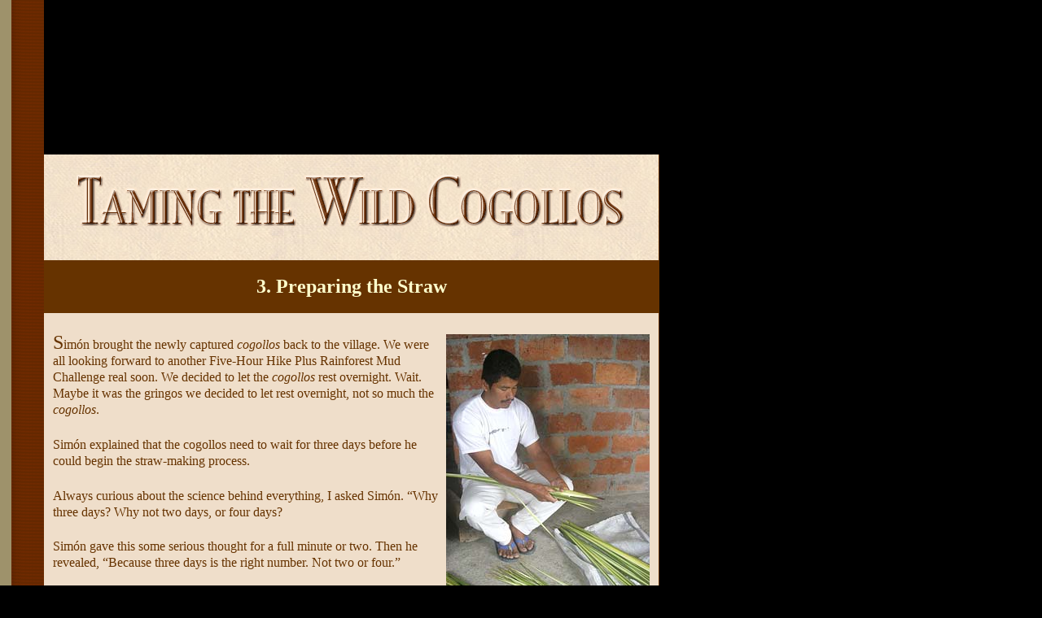

--- FILE ---
content_type: text/html
request_url: https://stage.brentblack.com/pages/tour2_page_03.html
body_size: 4528
content:
<?php
include_once $_SERVER['DOCUMENT_ROOT'].'/php/functions.inc';
?>
<!DOCTYPE html>
<html lang="en">

<head>
	<!-- #bbinclude "title.shtml" 
#PAGE_TITLE#="Preparing Straw for the Finest Panama Hats"
-->
	<title>
		Preparing Straw for the Finest Panama Hats &mdash; Brent Black Panama Hats
	</title>
	<!-- end bbinclude -->
	<!-- #bbinclude "metaTagsandStyleLinkEnglish.shtml" -->
	<meta charset="utf-8">
	<link rel="shortcut icon" href="../images/_elements/favicon.ico" />
	<link href="../css/bbb_stylesheet_04.css?v=20110921" rel="stylesheet" media="all" />
	<link href="../css/bbb_navigation_01.css?v=20100905" rel="stylesheet" media="all" />
	<script src="../javascripts/standard_functions.js?v=20100905"></script>
	<!-- end bbinclude -->
	<link href="../css/info_pages_01.css?v=20100905" rel="stylesheet" media="all" />
	<link href="../css/tour_style_01.css" rel="stylesheet" media="all" />
	<!-- <script>
  (function(i,s,o,g,r,a,m){i['GoogleAnalyticsObject']=r;i[r]=i[r]||function(){
  (i[r].q=i[r].q||[]).push(arguments)},i[r].l=1*new Date();a=s.createElement(o),
  m=s.getElementsByTagName(o)[0];a.async=1;a.src=g;m.parentNode.insertBefore(a,m)
  })(window,document,'script','//www.google-analytics.com/analytics.js','ga');
 
  ga('create', 'UA-75508218-1', 'auto');
  ga('send', 'pageview');
 
</script> -->
	<script async src="https://www.googletagmanager.com/gtag/js?id=G-GNQ2T7WZZR"></script>
	<script>
		window.dataLayer = window.dataLayer || [];
		function gtag() { dataLayer.push(arguments); }
		gtag('js', new Date());

		gtag('config', 'G-GNQ2T7WZZR');
	</script>
</head>

<body class="tour black">
	<div id="wholePage">
		<div id="pageHeadline">
			<img src="../images/_elements/Head_Taming_Wild_Cogollos.gif" alt="Taming the Wild Cogollos" width="688"
				height="76" />
			<h1>
				Taming the Wild Cogollos
			</h1>
		</div>
		<!-- /pageHeadline -->
		<div id="navPop">
			<!-- #bbinclude "NavPopOptions_Tour.shtml" -->
			<!-- Begin Nav Pop Options -->
			<form target="_blank" method="post" action="#">
				<select name="Tour_Navigation" size="1" onchange="jumpTo(this.form.Tour_Navigation)">
					<option value="../pages/tour2_page_01.html">
						1. An Introduction To Fine Panama Hats</option>

					<option value="../pages/tour2_page_02.html">
						2. Stalking the Panama Hat Plant</option>

					<option value="../pages/tour2_page_03.html">
						3. Preparing the Straw</option>

					<option selected="selected" value="../pages/tour2_page_04.html">
						Next &bull; 4. Cooking the Straw</option>

					<option value="../pages/tour2_page_05.html">
						5. Bleaching the Straw</option>

					<option value="../pages/tour2_page_06.html">
						6. Beginning the Weaving</option>

					<option value="../pages/tour2_page_07.html">
						7. Weaving the World's Finest Panama Hats</option>

					<option value="../pages/tour2_page_08.html">
						8. Getting the Edge</option>

					<option value="../pages/tour2_page_09.html">
						9. Tightening the Brim Edge</option>

					<option value="../pages/tour2_page_10.html">
						10. The Cortador Cuts Off the Excess Straw</option>

					<option value="../pages/tour2_page_11.html">
						11. Washing and Bleaching the Hats</option>

					<option value="../pages/tour2_page_12.html">
						12. The Apaleador Softens the Hats</option>

					<option value="../pages/tour2_page_13.html">
						13. The Cortador Shaves the Hats Smooth</option>

					<option value="../pages/tour2_page_14.html">
						14. The Planchador Irons the Hats</option>

					<option value="../pages/tour2_page_15.html">
						15. The Blocker Shapes and Styles the Hats</option>

					<option value="tour2_page_01.html">
						Return to Tour Introduction</option>

				</select>
				<input type="button" value="Next" onclick="jumpTo(this.form.elements[0])" />
			</form>
			<!-- End Nav Pop Options -->
			<!-- end bbinclude -->
		</div>
		<!-- /navPop -->
		<div id="bodyContent" style="background-color: #EFDECA;">
			<h1>
				3. Preparing the Straw
			</h1>
			<table style="padding:8px;">
				<tr>
					<td>
						<p style="color: #630;" class="first">
							Sim&oacute;n brought the newly captured
							<em>
								cogollos
							</em>
							back to the village. We were all looking forward to another Five-Hour Hike Plus Rainforest
							Mud Challenge real soon. We decided to let the
							<em>
								cogollos
							</em>
							rest overnight. Wait. Maybe it was the gringos we decided to let rest overnight, not so much
							the
							<em>
								cogollos</em>.
						</p>
						<p style="color: #630;">
							Simón explained that the cogollos need to wait for three days before he could begin the
							straw-making process.
						</p>
						<p style="color: #630;">
							Always curious about the science behind everything, I asked Simón. “Why three days? Why not
							two days, or four days?
						</p>
						<p style="color: #630;">
							Simón gave this some serious thought for a full minute or two. Then he revealed, “Because
							three days is the right number. Not two or four.”
						</p>
						<p style="color: #630;">
							Well, okay, now I know. Not quite as scientific as I had hoped."
						</p>
						<p style="color: #630;">
							The
							<em>
								cogollos
							</em>
							were pretty docile, as far as I could tell. Not likely to put up much of a fight. The smart
							money was on Sim&oacute;n for this one.
						</p>
					</td>
					<td style="width:250px;">
						<img src="../images/_replaced/tour_03_01_saep3.jpg" alt="tour_03_01_saep3.jpg" width="250"
							height="375" />
					</td>
				</tr>
			</table>
			<table style="padding:8px;">
				<tr>
					<td style="width:375px;">
						<img src="../images/_replaced/tour_03_02_saeps97.jpg" alt="tour_03_02_saeps97.jpg" width="375"
							height="250" />
					</td>
					<td>
						<p style="color: #630;">
							First, he removes the thick outside leaf casing from the
							<em>
								cogollo</em>. He uses his thumbnails to peel open the tough covering, comprised of
							several overlapping&hellip;um, overlapping&hellip;leaf things. Yeah, leaf things. Technical
							term.
						</p>
						<p style="color: #630;">
							As he peels each segment of the covering loose from the more tender leaf shoots folded
							inside, he pulls it back and away from the
							<em>
								cogollo</em>.
							<span class="small">
								(below left)
							</span>
						</p>
					</td>
				</tr>
				<tr>
					<td>
						<img src="../images/_replaced/tour_03_03_saeps98.jpg" alt="tour_03_03_saeps98.jpg" width="375"
							height="250" />
					</td>
					<td>
						<img src="../images/_replaced/tour_03_04_saeps99.jpg" alt="tour_03_04_saeps99.jpg" width="250"
							height="250" />
					</td>
				</tr>
			</table>
			<table style="padding:8px;">
				<tr>
					<td>
						<p style="color: #630;">
							After the outer covering has been removed, Sim&oacute;n fans open the accordian-folded leaf
							shoot inside to verify its quality.
							<span class="small">
								(right)
							</span>
						</p>
						<p style="color: #630;">
							The edges of each fold line are already less tender than the interior portions. So those
							edges must be removed, leaving only the very lightest colored, most tender parts.
						</p>
					</td>
					<td style="width:375px;">
						<img src="../images/_replaced/tour_03_05_saeps96.jpg" alt="tour_03_05_saeps96.jpg" width="375"
							height="250" />
					</td>
				</tr>
			</table>
			<table style="padding:8px;">
				<tr>
					<td style="width:250px;">
						<img src="../images/_replaced/tour_03_06_saeps93.jpg" alt="tour_03_06_saeps93.jpg" width="250"
							height="375" />
					</td>
					<td>
						<p style="color: #630;">
							Sim&oacute;n uses the tip of a deer antler to pierce the leaf shoots close to the folded
							edges. He then slices the tool along the edge, separating tough from tender.
						</p>
						<p style="color: #630;">
							He finds a spot about half way up, pokes and pierces, then extends his arm to slice along
							the edge to the end. Poke, pierce, slice. Poke, pierce, slice. Quick. Sure. Practiced.
						</p>
					</td>
					<td style="width:250px;">
						<img src="../images/_replaced/tour_03_07_saeps94.jpg" alt="tour_03_07_saeps94.jpg" width="250"
							height="375" />
					</td>
				</tr>
			</table>
			<table style="padding:8px;width:100%;">
				<tr>
					<td style="width:375px;">
						<img src="../images/_replaced/tour_03_08_saeps34.jpg" alt="tour_03_08_saeps34.jpg" width="375"
							height="250" />
					</td>
					<td>
					</td>
					<td style="width:250px;" rowspan="2">
						<p style="color: #630;">
							As with the leaf casings, the tougher outer edges are peeled back toward the base of the
							stalk then pulled off.
						</p>
						<img src="../images/_replaced/tour_03_09_saep23.jpg" alt="tour_03_09_saep23.jpg" width="250"
							height="375" />
					</td>
				</tr>
				<tr>
					<td>
						<p style="color: #630;">
							The strands to the left and right of the
							<em>
								cogollo
							</em>
							he is working on are the outer edges that will be discarded. The choice center parts are
							laid back toward him into his lap and kept up off the ground to prevent damage. Look
							carefully, and you will see that Sim&oacute;n has organized his work into three stacks. To
							his right are the
							<em>
								cogollos</em>, stripped of their casings but still with the tougher outer edges of the
							fronds. To his left, closest to him are the discarded edges, farther away are the pale
							tender selected parts of the
							<em>
								cogollos</em>.
							<span class="small">
								(above, right, below right, below)
							</span>
						</p>
					</td>
					<td>
					</td>
				</tr>
			</table>
			<table style="padding:8px;width:100%;">
				<tr>
					<td style="width:375px;">
						<img src="../images/_replaced/tour_03_10_saeps36.jpg" alt="tour_03_10_saeps36.jpg" width="375"
							height="250" />
						<p style="color: #630;">
							Toes are important. After all of the
							<em>
								cogollos
							</em>
							have been stripped of their outer casings and folded edges, Sim&oacute;n goes back through
							them, tucking the base of each stalk between his toes then separating the individual strands
							of tender leaflets.
							<span class="small">
								(below)
							</span>
						</p>
						<img src="../images/_replaced/tour_03_12_saeps100.jpg" alt="tour_03_12_saeps100.jpg" width="375"
							height="250" />
					</td>
					<td>
					</td>
					<td style="width:270px;">
						<img src="../images/_replaced/tour_03_11_saeps21.jpg" alt="tour_03_11_saeps21.jpg" width="250"
							height="375" />
						<p style="color: #630;">
							It is not fast work. Sim&oacute;n spends a couple of hours preparing the
							<em>
								cogollos
							</em>
							for the next stage.
						</p>
						<p style="color: #630;">
							Of course after all this they aren&rsquo;t called
							<em>
								cogollos
							</em>
							any more. Now they are
							<em>
								tallos</em>. The
							<em>
								tallos
							</em>
							are bunched together in groups of four or five and tied with loops of plant fiber.
						</p>
						<p style="color: #630;">
							Chef Sim&oacute;n says they are properly cleaned and trussed, ready to be cooked in a Panama
							Hat Soup.
						</p>
					</td>
				</tr>
			</table>
			<table id="nextPage" style="padding:8px;width:100%;">
				<tr>
					<td>
						<p style="color: #630;">
							See Chef Sim&oacute;n cook Panama Hat Soup.
							<a href="tour2_page_04.html">
								NEXT PAGE</a>
						</p>
						<a href="tour2_page_04.html">
							<img src="../images/_replaced/tour_03_13_saec1.jpg" alt="tour_03_13_saec1.jpg" width="100"
								height="150" /></a>
					</td>
					<td style="width:250px;">
						<img src="../images/_replaced/tour_03_14_saep87.jpg" alt="tour_03_14_saep87.jpg" width="250"
							height="375" />
					</td>
					<td style="width:250px;">
						<img src="../images/_replaced/tour_03_15_saeps7.jpg" alt="tour_03_15_saeps7.jpg" width="250"
							height="375" />
					</td>
				</tr>
			</table>
			<h1>
				<a href="tour2_page_04.html">
					4. Cooking the Straw
					<span class="small">
						go to</span></a>
			</h1>
		</div>
		<!-- /bodyContent -->
		<!-- #bbinclude "footer.shtml" -->
		<div id="bottomContent">
			<?=getPagePart('company-contact-footer.html')?>
		</div>
		<!-- /bottomContent -->
		<div id="printFooter">
			<p style="color: #630;">
				111 Hekili Street, Suite A-293; Kailua, HI 96734
				<span>
					Ph: (888) 658-6500
					<span>
						Fax: (808) 262-7725
					</span>
				</span>
				www.BrentBlack.com
			</p>
		</div>
		<!-- /printFooter -->
		<!-- end bbinclude -->
		<div id="rightSidebar">
			<?=getPagePart('search-translate.html') ?>
			<?=getPagePart('hat-navigator.html')?>
		</div>
		<!-- /rightSidebar -->
		<!-- #bbinclude "mainNavigation.shtml" -->
		<?= getPagePart('top-menu-div.html'); ?>
		<!-- end bbinclude -->
	</div>
	<!-- /WholePage -->
	<!-- #bbinclude "Google_Analytics.shtml" -->
	<script>
		var gaJsHost = (("https:" == document.location.protocol) ? "https://ssl." : "http://www."); document.write(unescape("%3Cscript src='" + gaJsHost + "google-analytics.com/ga.js' type='text/javascript'%3E%3C/script%3E")); 
	</script>
	<script>
		var pageTracker = _gat._getTracker("UA-1490631-1"); pageTracker._initData(); pageTracker._trackPageview(); 
	</script>
	<!-- end bbinclude -->
</body>

</html>

--- FILE ---
content_type: text/css
request_url: https://stage.brentblack.com/css/bbb_stylesheet_04.css?v=20110921
body_size: 83780
content:
/*
Stylesheet for Panama Hat Company of the Pacific, designed for Screen Media

Author: Christopher Werby of Pipsqueak Productions, LLC
http://www.pipsqueak.com

Updated: February 6, 2008.  Forked from v02 because of different treatment of text in product tables right sidebars.

Updated October 10, 2008.  Forked from v03 because of use for a new secondary page design.

Updated: October 28, 2008 and all versions brought together into this one.

Updated: May 8, 2010 for About Us pages and Navigation Pop-ups.

*/

/* @group FONT FACE ASSIGNMENTS */
@font-face {
    font-family: Palatino;
    src: url(../fonts/Palatino.ttc);
}
/*
@charset "utf-8";
@font-face {
  font-family: "ITC Mona Lisa Recut";
  src: url("https://www.brentblack.com/fonts/itc_mona_lisa_recut_regular-webfont.eot");
  src: url("https://www.brentblack.com/fonts/itc_mona_lisa_recut_regular-webfont.eot") format("embedded-opentype"), url("https://www.brentblack.com/fonts/itc_mona_lisa_recut_regular-webfont.woff2") format("woff2");, url("https://www.brentblack.com/fonts/itc_mona_lisa_recut_regular-webfont.woff") format("woff");, url("https://www.brentblack.com/fonts/itc_mona_lisa_recut_regular-webfont.ttf") format("truetype"), url("https://www.brentblack.com/fonts/itc_mona_lisa_recut_regular-webfont.svg") format("svg");
  font-weight: normal;
  font-style: normal;
}*/

body {
    font-family: Georgia, "Times New Roman", Times, serif;
    font-size: 1em;
    position: static !important;
    min-height: 100%;
    top: 0;
    color: #630;
}

div#footer div.address p,
body#contactInfo div.address p {
    font-family: "Times New Roman", Serif;
}

/* @end FONT FACE ASSIGNMENTS */
/* @group DEFAULTS FOR MARGINS AND PADDING */
ul,
li {
    margin: 0;
    padding: 0;
}

body {
    padding: 0px;
    margin: 0px;
}

blockquote:before,
blockquote:after,
q:before,
q:after {
    content: "";
}
blockquote,
q {
    quotes: "" "";
}

/* @end DEFAULTS FOR MARGINS AND PADDING */
/* @group MAIN STRUCTURE */
body {
    background-image: url(../images/_elements/background_yellow.jpg);
}

body.black {
    background-color: black;
    /*background-image: none;*/
}

div#wholePage {
    width: 750px;
    margin-top: 15px;
    margin-bottom: 50px;
    margin-left: auto;
    margin-right: auto;
}

/* @end MAIN STRUCTURE */
/* @group TOPPER */
/* @end TOPPER */
/* @group SHOPPING CART BUTTON GENERALLY */
div.shoppingCartButton {
    /*

width: 40px;
	height: 58px;
	background-image: url(../images/_elements/Icon_Shopping_Cart.gif);
*/
    visibility: hidden;
}

body.black div.shoppingCartButton {
    background-image: url(../images/_elements/Icon_Shopping_Cart_Black.gif);
}

div.shoppingCartButton a {
    display: block;
    width: 40px;
    height: 58px;
}

/* @end SHOPPING CART BUTTON GENERALLY */
/* @group LOGO GENERALLY */
div#logo {
    background-image: url(../images/_elements/bbb_logo_yellow.jpg);
    background-repeat: no-repeat;
    width: 300px;
    height: 80px;
    display: block;
    margin-left: auto;
    margin-right: auto;
    padding-bottom: 0.25in;
    clear: both;
}

div#logo a {
    width: 300px;
    height: 80px;
    display: block;
}

ul.head-navigation {
    margin-top: 31px;
    margin-left: 14px;
    text-indent: -9999px;
}
ul.head-navigation li {
    margin-top: 15px;
    background-repeat: no-repeat;
    display: block;
    height: 27px;
    width: 40px;
}
li#head-nav-home {
    background-image: url(/images/_elements/head_nav_home.jpg);
}
li#head-nav-blog {
    background-image: url(/images/_elements/head_nav_blog.jpg);
}

/* @end LOGO GENERALLY */
/* @group NAVIGATION */
div#navigation {
    font-size: 10pt;
    width: 750px;
    height: 55px;
    display: block;
    margin-left: 0.2in;
}

div#navigation ul li {
    width: 1.5in;
    height: 0.25in;
    text-align: center;
    float: left;
    list-style-type: none;
}

div#navigation ul li.narrow {
    width: 1in;
}
div#navigation ul li.wide {
    width: 1.6in;
}

div#navigation div.shoppingCartButton {
    float: right;
    margin-right: 0.2in;
    width: 40px;
    height: 58px;
}

div#navigation a {
    text-decoration: none;
    color: #630;
}

body.black div#navigation a {
    color: #ffc;
}
div#navigation a:visited {
    color: #b16316;
}
body.black div#navigation a:visited {
    color: #f3d8a8;
}

div#navigation li a {
    display: block;
    border: 1px solid;
    border-color: #aaa #000 #000 #aaa;
    background: #e7e0bf;
}

body.black div#navigation li a {
    background: #630;
    border-color: #555 #000 #000 #555;
}

div#navigation li a:hover {
    position: relative;
    top: 1px;
    left: 1px;
    border-color: #000 #555 #555 #000;
}

div#navPop {
    text-align: right;
    margin-right: 0.3in;
}

div#navPop {
    position: absolute;
    top: 140px;
    left: 500px;
    z-index: 1;
}

div#navPop input {
    position: absolute;
    left: 260px;
    top: 0;
}

body.tour div#navPop {
    left: 450px;
}
body.tour div#navPop input {
    left: 310px;
}

/* @end NAVIGATION */
/* @group MAIN HEADLINE AND SUBHEADS */
.celeb-page {
    margin-bottom: 0px !important;
    padding-top: 10px;
}
.celeb-page h1 {
    text-indent: 0px !important;
}
div#pageHeadline,
div.graphicSubHead {
    text-align: center;
}
div.graphicSubHead {
    padding-bottom: 0.1in;
}

div#pageHeadline img,
div.graphicSubHead img {
    border-style: none;
    text-align: center;
}

div#pageHeadline img {
    margin-top: 20px;
}
body div#pageHeadline {
    margin-top: 190px;
}
div#pageHeadline {
    margin-bottom: -50px;
}

/* @end MAIN HEADLINE AND SUBHEADS */
/* @group FOOTER GENERALLY */
div#footer {
    width: 703px;
    margin-left: 0;
    clear: both;
}

div#footer hr {
    width: 703px;
    color: #5b290b;
    background-color: #5b290b;
    height: 0.5px;
    margin-top: 0.3in;
    margin-left: 0;
}

body.products div#footer hr {
    visibility: hidden;
}

div#footer div.shoppingCartButton {
    float: none;
    margin-left: auto;
    margin-right: auto;
    text-decoration: none;
    margin-top: 0.1in;
}

div#footer div.links {
    padding-top: 0.1in;
}

div#footer div.links p {
    font-size: 12pt;
    text-align: center;
    padding-top: 0;
    margin-top: 0.5em;
    margin-bottom: 0;
    padding-bottom: 0;
}

div#footer div.address,
body#contactInfo div.address {
    background-image: url(../images/_elements/thepanamahatco.jpg);
    background-repeat: no-repeat;
    display: block;
    margin-left: auto;
    margin-right: auto;
    margin-top: 0.4in;
    padding-top: 0.75in;
    background-position: center top;
    text-align: center;
}

body.black div#footer div.address {
    background-image: url(../images/_elements/bbb_logo_black.gif);
    margin-top: 0.2in;
    padding-top: 1in;
}

div#footer div.address p,
body#contactInfo div.address p {
    font-size: 13pt;
    color: #5b290b;
    margin-top: 0;
}

body.black div#footer div.address p {
    color: #ffc;
}

div#footer div.address p.tollFree,
body#contactInfo div.address p.tollFree {
    font-size: 1.5em;
    font-weight: bold;
    margin-bottom: 0;
}

div#footer p.small {
    font-size: 8pt;
    text-align: center;
}

div#printFooter {
    display: none;
}
body.black div#footer a {
    color: #ffc;
}
body.black div#footer a:visited {
    color: #f3d8a8;
}
body.black div#footer p.small {
    color: #ffc;
}

/* @end FOOTER GENERALLY */
/* @group LINK TREATMENTS GENERALLY */
a {
    color: #630;
}
a:visited {
    color: #b16316;
}

a.details {
    font-size: 0.8em;
    padding-left: 0.1in;
}

a.top {
    background-image: url(../images/_elements/Icon_Top.gif);
    background-repeat: no-repeat;
    width: 32px;
    height: 14px;
    text-decoration: none;
    display: block;
    position: absolute;
    left: 830px;
    margin-top: -15px;
}

h2 a.details {
    display: block;
    font-size: 0.8em;
    margin-bottom: 0.05in;
    text-transform: none;
    padding-left: 0;
}

p.footnote,
ol.footnote li {
    font-size: 0.9em !important;
}
ol.footnote li {
    margin-left: -20px;
}
a.footnote {
    text-decoration: none;
}

.magnifier {
    background-image: url(../images/_elements/Icon_Magnify_on_Yellow_18x18.gif);
    background-repeat: no-repeat;
    height: 18px;
    width: 18px;
    display: block;
    text-decoration: none;
}

body.black .magnifier {
    background-image: url(../images/_elements/Icon_Magnify_on_Black_18x18.gif);
}
div#productTables div.left .magnifier {
    background-image: url(../images/_elements/Icon_Magnify_on_Black_18x18.gif);
}
body.white .magnifier {
    background-image: url(../images/_elements/Icon_Magnify_on_White_18x18.gif);
}
a.detail img {
    border: 0 none;
}

/* @end LINK TREATMENTS GENERALLY */
/* @group MULTI SECTION TEXT TREATMENTS */
.nodisplay {
    display: none;
}
.nobreak,
.nowrap {
    white-space: nowrap;
}
.notes {
    color: red;
}
.lower,
.lowercase {
    text-transform: lowercase;
}
.upper,
.uppercase {
    text-transform: uppercase;
}
.smallcaps {
    font-variant: small-caps;
}
.legal,
.small {
    font-size: 0.8em;
}
.normal {
    font-style: normal;
}
.bold {
    font-weight: bold;
}
.right {
    text-align: right;
}
.left {
    text-align: left;
}
.center {
    text-align: center !important;
}
.caption {
    color: #630;
}
.hidden {
    display: none;
}
.italic {
    font-style: italic;
}
.clear {
    clear: both;
}

.quote {
    font-style: italic;
    font-size: 9pt;
    padding-bottom: 0;
    margin-bottom: 0;
    margin-top: 0.05in;
}

.attribution {
    font-weight: normal;
    font-style: normal;
    font-size: 9pt;
    padding-top: 0;
    margin-top: 0;
    padding-bottom: 0.07in;
}

span.addleft {
    padding-left: 0.035in;
}

/* @end MULTI SECTION TEXT TREATMENTS */
/* @group NON SEMANTIC HELPER CLASSES */
/*THE MAGNIFICENT CLEARFIX (Don't reformat in Less)*/
.clearfix:after {
    content: ".";
    display: block;
    height: 0;
    clear: both;
    visibility: hidden;
}

.clearfix {
    display: inline-block;
}
* html .clearfix {
    height: 1%;
}

/* Hides from IE-mac \*/
.clearfix {
    display: block;
}

/* @end NON SEMANTIC HELPER CLASSES */
/* @group REVISED SECONDARY PAGE DESIGN */
body {
    background-image: url(../images/_elements/Secondary_Left_Edge_BG.gif);
    background-repeat: repeat-y;
    background-color: black;
}

div#wholePage {
    background-image: url(../images/_elements/Canvas_Tile.jpg);
    background-repeat: repeat;
    margin-left: 54px;
    width: 755px;
    padding-top: 0px;
    margin-bottom: 0;
    padding-bottom: 0px;
}

div#pageHeadline h1,
div#pageHeadline h2 {
    text-indent: -9999px;
}

div#logo {
    background-image: url(../images/_elements/Secondary_Topper_notext.jpg);
    width: 809px;
    height: 161px;
    position: absolute;
    top: 0;
    left: -250px;
}

div#logo a {
    width: 100%;
    height: 100%;
    display: block;
}

div#navigation2 div#topMenu li.home {
    display: none;
}

body div#navigation2 {
    margin-left: 30px;
    margin-top: 6px;
    width: 809px;
}

div#bodyContent {
    margin-left: 10px;
    margin-right: 10px;
}

#topMenu li.aboutUs a {
    width: 154px;
}
#topMenu li.aboutUs ul li a {
    width: inherit;
}
div.hatNavigator {
    padding-top: 150px;
}

body.black div#wholePage {
    background-image: none;
    border-right: 1px solid #630;
}

body.black div#bodyContent h1 {
    width: 755px;
    background-color: #630;
}

/* @end REVISED SECONDARY PAGE DESIGN */
/* @group MULTI PAGE SECTIONS */
/* @end MULTI PAGE SECTIONS */
/* @group MULTI SECTION WORD TREATMENTS */
p {
    color: #630;
}
span.fraction {
    white-space: nowrap;
}

span.fraction span.above,
span.fraction i {
    vertical-align: 0.7ex;
    font-size: 75%;
    font-style: inherit;
}

span.fraction span.below,
span.fraction b {
    vertical-align: -0.3ex;
    font-size: 75%;
    font-weight: inherit;
}

span.lowercase {
    text-transform: lowercase !important;
}

/* @end MULTI SECTION WORD TREATMENTS */
/* @group BUTTON SYSTEM -- WHITE BUTTON GENERALLY */
.buttonTiny,
.buttonSmall,
.buttonMedium,
.buttonLarge,
.buttonGiant {
    height: 20px;
}
.buttonTiny {
    width: 51px;
}
.buttonSmall {
    width: 71px;
}
.buttonMedium {
    width: 90px;
}
.buttonLarge {
    width: 120px;
}
.buttonGiant {
    width: 180px;
}

.buttonTiny a,
.buttonSmall a,
.buttonMedium a,
.buttonLarge a,
.buttonGiant a {
    display: block;
    margin: 0px;
    overflow: hidden;
    text-decoration: none;
    height: 100%;
    font-family: Arial, sans-serif;
    font-size: 10px;
    font-weight: bold;
    line-height: 20px;
    text-align: center;
    background-repeat: no-repeat;
    background-position: left top;
}

.buttonTiny a {
    background: url("../images/_elements/Button_White_Multi_Tiny.jpg");
}
.buttonSmall a {
    background: url("../images/_elements/Button_White_Multi_Small.jpg");
}
.buttonMedium a {
    background: url("../images/_elements/Button_White_Multi_Medium.jpg");
}
.buttonLarge a {
    background: url("../images/_elements/Button_White_Multi_Large.jpg");
}
.buttonGiant a {
    background: url("../images/_elements/Button_White_Multi_Giant.jpg");
}

.buttonTiny span,
.buttonSmall span,
.buttonMedium span,
.buttonLarge span,
.buttonGiant span {
    position: relative;
    left: 1px;
    top: 1px;
    color: #555;
    text-transform: uppercase;
}

.buttonTiny a:hover {
    background-position: -51px 0;
}
.buttonSmall a:hover {
    background-position: -71px 0;
}
.buttonMedium a:hover {
    background-position: -90px 0;
}
.buttonLarge a:hover {
    background-position: -120px 0;
}
.buttonGiant a:hover {
    background-position: -180px 0;
}
.buttonTiny a:active {
    background-position: -102px 0;
}
.buttonSmall a:active {
    background-position: -142px 0;
}
.buttonMedium a:active {
    background-position: -180px 0;
}
.buttonLarge a:active {
    background-position: -240px 0;
}
.buttonGiant a:active {
    background-position: -360px 0;
}

/* @end BUTTON SYSTEM -- WHITE BUTTON GENERALLY */
/* @group FLASH EMBEDS */
div#video {
    position: relative;
    display: block;
    top: 20px;
    left: 0px;
    padding-bottom: 15px;
    z-index: 0;
}

/*This is for the "No Flash" text*/
div#video p {
    display: block;
    position: relative;
    color: black;
    top: 125px;
    left: 75px;
    width: 250px;
    border-color: red;
    border-width: 1pt;
    border-style: solid;
    padding: 10px;
    font-size: 1.4em;
}

/* @end FLASH EMBEDS */
/* @group PRODUCTS MULTI PAGES */
body.products q {
    display: block;
    font-size: 16px;
    line-height: 15pt;
    padding-left: 40px;
    padding-right: 40px;
    text-align: left;
    margin-right: 10px;
    color: #630;
    margin-bottom: 0.3in;
    text-indent: -0.07in;
}

body.products q cite {
    text-align: right;
    display: block;
    font-size: 0.8em;
}

/* @group SUB PRODUCTS PAGE -- ROLL OVER HATS */
div#rollingOverHats {
    margin: 0;
    width: 703px;
    position: relative;
    z-index: 0;
    /*
 	margin-left: auto;
 		margin-right: auto;
 	*/
}

div#RollingOverHatPictures {
    background-color: black;
    position: relative;
}

div#rollOverLeft,
div#rollOverMiddle,
div#rollOverRight {
    display: inline-block;
}

div#rollOverLeft {
    float: left;
    padding-left: 0.3in;
    display: inline;
}

div#rollOverMiddle {
    float: left;
    display: inline;
    padding-left: 0.7in;
}

div#rollOverRight {
    float: right;
    display: inline;
    margin-right: 70px;
}

div#rollingOverHatCaption {
    color: #996;
    font-size: 10pt;
    line-height: 14pt;
    clear: both;
    margin-bottom: 0.1in;
    text-align: center;
    padding: 0 1in 0.1in 1in;
}

div#rollOverLabels {
    position: relative;
    z-index: 1000;
    min-height: 220px;
    padding-left: 30px;
    padding-bottom: 0.1in;
}

div#rollingOverHats h2 {
    font-size: 13pt;
    font-variant: small-caps;
    font-weight: bold;
    padding-left: 0.35in;
    padding-top: 0.1in;
}

div#rollingOverHats ul {
    list-style-image: url(../images/_elements/bullet_hat_yellow_tiny.gif);
    list-style-type: none;
    list-style-position: inside;
    font-size: 12pt;
}

div#rollingOverHats ul li {
    vertical-align: text-top;
}

/*Width value can be over-ridden locally*/
div#rollOverLeftLabels {
    float: left;
    display: inline;
    width: 250px;
}

div#rollOverRightLabels {
    float: right;
    display: inline;
}

div#rollOverCenterLabels {
    float: left;
    display: inline;
    /*margin-left: 1.2in;*/
}

/* @end SUB PRODUCTS PAGE -- ROLL OVER HATS */
/* @group PRODUCTS ITEM DESCRIPTIONS */
/* @group SUB PRODUCTS ITEM DESCRIPTIONS -- MAIN STRUCTURE */
body.products div.item {
    float: left;
    width: 367px;
    border-left: black;
    border-right: #996;
    display: inline;
    border-width: 0 195px 0 193px;
    border-style: none solid none solid;
}

body.products div.item div.left {
    width: 200px;
    float: left;
    margin-left: -200px;
    position: relative;
}

body.products div.item div.center {
    width: 367px;
    float: left;
    margin-right: -367px;
}

body.products div.item div.right {
    float: right;
    width: 200px;
    margin-right: -200px;
    position: relative;
}

/* @end SUB PRODUCTS ITEM DESCRIPTIONS -- MAIN STRUCTURE */
/* @group SUB PRODUCTS HEADLINES AND SUBHEADS */
div#productTables h1 span.subhead {
    color: #996;
    font-size: 0.8em;
    display: block;
}

body.products div#productTables h1 {
    text-align: center;
    font-size: 18pt;
    text-transform: uppercase;
    color: #ffc;
    vertical-align: middle;
    width: 755px;
    display: block;
    background-color: black;
    padding: 0.2in 0 0.2in 0;
    margin-bottom: 0;
    margin-top: 0;
    clear: both;
}

body.products div#productTables h1.brims {
    color: #996;
    margin-bottom: 0;
    padding-bottom: 0;
}

div#productTables h1.bottomBar {
    padding-top: 0.05in;
    padding-bottom: 0.05in;
}

div#productTables h2,
div#productTables h3 {
    font-weight: bold;
    color: #630;
    padding-top: 0.15in;
}

div#productTables h2 {
    font-size: 14pt;
    text-align: left;
}

div#productTables h3 {
    font-size: 12pt;
    text-align: center;
}

div#productTables .onBlack {
    background-color: black;
    width: 178px;
}

div#productTables .onBlack h1 {
    color: #996;
    margin-top: 0.15in;
}

div#productTables .onBlack h1,
div#productTables td.onBlack h2 {
    text-align: center;
    font-size: 18pt;
    text-transform: uppercase;
}

div#productTables .onBlack h2 {
    color: #ffc;
    margin-bottom: 0.15in;
    margin-top: 0.15in;
    vertical-align: middle;
}

div#productTables .onBlack h3 {
    font-size: 12pt;
    font-weight: bold;
    color: #996;
    padding-top: 0.15in;
    text-align: center;
}

/* @end SUB PRODUCTS HEADLINES AND SUBHEADS */
/* @group SUB PRODUCT TABLES LEFT COLUMN */
body.products div#productTables div.item div.left img {
    padding-left: 16px;
}

div#productTables div.item div.left p {
    color: #996;
    text-align: center;
    font-size: 10pt;
    padding-top: 0in;
}

div#productTables div.item div.left img.extra3 {
    padding-top: 3in;
}
div#productTables div.item div.left img.extra2 {
    padding-top: 2in;
}
div#productTables div.item div.left img.extra1 {
    padding-top: 1in;
}

/*These styles relate to the magnifier detail system for images*/
div#productTables div.left ul.magnifier {
    background-image: none;
}

div#productTables div.left ul.magnifier li a {
    background-image: url(../images/_elements/Icon_Magnify_on_Black_18x18.gif);
    background-repeat: no-repeat;
    background-position: right bottom;
    padding-bottom: 20px;
    margin-bottom: 0.5in;
    display: block;
    float: left;
}

body#store div#productTables div.left ul.magnifier li a {
    background-image: none;
}

div#productTables div.left ul {
    list-style-type: none;
    list-style-position: outside;
    padding-left: 0;
}

div#productTables div.left ul li h2 {
    width: 190px;
    text-align: center;
    font-size: 0.8em;
    margin-bottom: 0;
    margin-left: 10px;
    font-weight: normal;
    margin-top: 1in;
}

/* @end SUB PRODUCT TABLES LEFT COLUMN */
/* @group SUB PRODUCT TABLES CENTER COLUMN */
body.products div.quote,
body.products div.item div.center p.quote {
    margin-left: 0.2in;
    margin-right: 0.2in;
}

div#productTables div.center a {
    font-size: 80%;
    vertical-align: baseline;
}

div#productTables div.center a.normal {
    font-size: 100%;
}

div#productTables div.center p {
    font-size: 16px;
    line-height: 15pt;
    padding-bottom: 0.07in;
    padding-left: 10px;
    text-align: left;
    margin-right: 10px;
}

div#productTables div.center p.small {
    font-size: 0.8em;
}

div#productTables p,
div#productTables ol,
div#productTables ul,
body.products div.copyRight,
body.products div.copyLeft {
    font-size: 12pt;
    line-height: 15pt;
    color: #630;
    padding-bottom: 0.07in;
    padding-left: 10px;
    text-align: left;
}

div#productTables p.first:first-letter {
    font-size: 18pt;
}

div#productTables div.item div.center p.first,
div#productTables div.item div.center p.first2 {
    background-image: url(../images/_elements/mcg.gif);
    background-repeat: no-repeat;
    padding-bottom: 0px;
    background-position: 2.5in top;
    margin-right: 0px;
    padding-right: 130px;
    margin-top: 10px;
}

div#productTables div.item div.center p.first2 {
    background-image: url(../images/_elements/gphl.gif);
    background-position: 2.7in top;
}

div#productTables .onBlack p {
    color: #996;
}

div#productTables .caption {
    color: white;
    font-size: 10pt;
    padding-top: 0.1in;
    text-align: center;
}

/* @group SUB SUB PRODUCT TABLES CENTER COLUMN QUOTE IN BLACK */
div#productTables div.quote {
    background-color: black;
    padding-top: 10px;
    padding-bottom: 10px;
    margin-left: 0;
    width: 755px;
    margin-top: -20px;
}

div#productTables div.quote p {
    text-align: center;
    color: #996;
    margin-bottom: 0;
}

div#productTables div.quote p.attribution {
    font-style: normal;
}

div#productTables div.quote p.attribution cite {
    font-style: italic;
    display: block;
}

/* @end SUB SUB PRODUCT TABLES CENTER COLUMN QUOTE IN BLACK */
/* @end SUB PRODUCT TABLES CENTER COLUMN */
/* @group SUB RIGHT SIDEBAR */
/*Width value can be over-ridden locally when used as a non-product table (i.e. How to Roll)*/
div#productTables div.item div.right a:visited {
    color: #630;
}

div#productTables div.item div.right h2,
div#productTables div.item div.right p,
div#productTables div.item div.right h3 {
    font-size: 10pt;
    text-align: center;
    color: #300;
    padding: 0;
    margin: 0;
}

div#productTables div.item div.right h2 {
    padding-top: 0.3in;
    text-transform: uppercase;
    font-weight: bold;
}

div#productTables div.item div.right img {
    padding-top: 0.05in;
    margin-right: 0.15in;
}

div#productTables div.item div.right p {
    padding: 0in 0.1in 0.05in 0.1in;
    line-height: 12pt;
    font-size: 0.95em;
}

div#productTables div.item div.right p a,
div#productTables div.item div.right p.link {
    padding-top: 0.15in;
    /*padding-bottom: .15in;*/
    display: block;
}

div#productTables div.item div.right p.small {
    font-size: 75%;
}

div#productTables div.item div.right p.testbands,
div#productTables div.item div.right p#testbands {
    font-size: 0.7em;
    margin-top: 0.1in;
}

div#productTables div.item div.right .extraHalf {
    padding-top: 0.5in;
}

div#productTables div.right h2 a,
div.right h3 a {
    font-size: 0.8em;
    padding-left: 0.1in;
}

div#productTables div.right h2 a,
div#productTables div.right h3 a {
    display: block;
    font-size: 0.8em;
    margin-bottom: 0.05in;
    text-transform: none;
    padding-left: 0;
}

div#productTables div.right h2.prices a {
    padding-left: 0.2in;
    padding-right: 0.2in;
    /*padding-bottom: .2in;*/
}

div#productTables div.item div.right h3 {
    padding-top: 0.2in;
    font-size: 0.7em;
}

div#productTables div.item div.right div.separator {
    background-image: url(../images/_elements/Icon_Separator_Product_Side.gif);
    background-repeat: no-repeat;
    background-position: center top;
    width: 73px;
    height: 5px;
    margin-left: 65px;
    margin-top: 24px;
}

div#productTables div.sectionbreak {
    background-color: black;
    clear: both;
    padding-top: 0.5in;
    width: 755px;
    height: 100%;
}

div#productTables div.sectionbreak p {
    width: 70%;
    margin-left: auto;
    margin-right: auto;
    color: #ffc;
}

div#productTables div.right div.sizes p {
    font-size: 80%;
}

div#productTables div.right p span.sub {
    display: block;
    color: #630;
    font-size: 0.8em;
}

div#productTables div.item div.right p.second {
    margin-top: 10px;
}

/* @group Item Right Text Treatments */
div.item div.right span.fraction {
    font-size: 1.1em;
    letter-spacing: 1px;
    padding-left: 0px;
}

div.item div.right div.sizes span.fraction {
    padding-left: 2px;
}

div.item div.right h2,
div.item div.right p,
div.item div.right h3 {
    font-size: 10pt;
    text-align: center;
    color: #300;
    padding: 0;
    margin: 0;
}

div.item div.right h2 {
    padding-top: 0.15in;
    text-transform: uppercase;
    font-weight: bold;
}

div.item div.right div.images {
    padding-top: 0.05in;
}
div.item div.right h3 {
    padding-top: 0.03in;
}

div.item div.right h3 span.availability {
    display: block;
    font-weight: normal;
    margin-bottom: 3px;
    font-size: 0.8em;
    margin-top: 2px;
}

div.item div.right p {
    padding: 0in 0.1in 0.05in 0.1in;
    line-height: 12pt;
}

div.item div.right ul.prices {
    list-style-type: none;
    list-style-position: outside;
}

div.item div.right ul.prices li {
    color: #300;
    font-size: 10pt !important;
    line-height: 12pt;
    padding: 0in 0.1in 0.05in 0.1in;
    text-align: center;
}

/* @end  Item Right Text Treatments */
/* @group Item Right Order Button */
div#productTables div.item div.right h2.order a,
div#packages h2.order a {
    width: 180px;
    display: block;
    height: 40px;
    background-color: #a9a971;
    text-align: center;
    text-decoration: none;
    margin-left: 8px;
    font-size: 1em;
    padding-top: 10px;
    padding-bottom: 0;
    text-transform: uppercase;
}

div#productTables div.item div.right h2.orderthick a,
div#packages h2.orderthick a {
    height: 50px;
}
div#productTables div.item div.right h2.long a,
div#packages h2.long a {
    height: 60px;
}

div#productTables div.item div.right h2.order a:hover,
div#packages h2.order a:hover {
    position: relative;
    top: 1px;
    left: 1px;
    background-color: #c8c886;
}

div#productTables div.item div.right h2.order a:active,
div#packages h2.order a:active {
    background-color: #777750;
}

div#productTables div.item div.right h2.order a span,
div#packages h2.order a span {
    display: block;
    text-transform: capitalize;
}

div#productTables div.item div.right h2.orderthick a {
    height: 50px;
}

/* @end Item Right Order Button */
/* @end SUB RIGHT SIDEBAR */
/* @group SUB PRODUCT TABLES MISCELLANEOUS */
div#productTables .introProducts h3 {
    font-size: 14pt;
}
table.product,
table.introProducts {
    padding-top: 2in;
}

/*These values can be over-ridden locally*/
div#productTables td img.extra {
    margin-top: 1.5in;
}

div#productTables {
    clear: both;
    padding-top: 0.2in;
}

div#productTables td.bottom {
    padding-bottom: 0;
}
div#productTables .small {
    font-size: 10pt;
}

div#productTables .photos p.caption {
    color: #996;
    padding-top: 0;
}

div#productTables .photos {
    width: 175px;
    background-color: black;
    vertical-align: middle;
}

/*Width value can be over-ridden locally when used as a non-product table (i.e. How to Roll)*/
div#productTables .copy {
    width: 302px;
    vertical-align: top;
}

/* @end SUB PRODUCT TABLES MISCELLANEOUS */
/* @group PRODUCT TABLE DEFINITIONS */
table.product,
table.introProducts,
table.infoCopy,
div#RollingOverHatPictures {
    width: 755px;
    border-width: 0;
    border-collapse: collapse;
    margin-left: 0;
    margin-right: 0;
}

table.infoCopy {
    width: 750px;
}
table.product,
table.introProducts,
table.infoCopy {
    border-width: 0;
}

/* @end PRODUCT TABLE DEFINITIONS */
/* @group PRODUCT SPECIAL SECTIONS */
/* @group SUB PRODUCT BOTTOM TABLE */
body.products div#productTables div.productBottom {
    width: 755px;
    height: 450px;
    background-color: black;
    clear: both;
    margin-left: 0;
    margin-right: 0;
    padding-left: 30px;
}

body.products div#productTables div.productBottom div {
    width: 225px;
    display: inline;
    text-align: center;
    float: left;
}

body.products div#productTables div.productBottom div p {
    color: #996;
    text-align: center;
    line-height: 16px;
}

body.products div#productTables div.productBottom div img {
    padding-left: 20px;
    margin-left: 0;
}

body.products div#productTables div.productBottom h1 {
    font-size: 14pt;
    padding-top: 0.5in;
    color: #999966;
}

body.products div#productTables div.productBottom img {
    border: 0;
}

/* @end SUB PRODUCT BOTTOM TABLE */
/* @group SUB PRODUCT HAT HAPPINESS */
div#hatHappiness {
    clear: both;
    color: #630;
    text-align: center;
    padding-top: 0.3in;
    margin-left: 0.8in;
    margin-right: 0.8in;
}

div#hatHappiness h1 {
    font-size: 18pt;
}

div#hatHappiness h3 {
    font-size: 13pt;
    padding-top: 0.07in;
    margin-bottom: 0.05in;
}

div#hatHappiness h3:first-letter {
    font-size: 18pt;
}
div#hatHappiness p {
    margin-top: 0in;
}

/* @end SUB PRODUCT HAT HAPPINESS */
/* @end PRODUCT SPECIAL SECTIONS */
/* @end PRODUCTS ITEM DESCRIPTIONS */
body.products div.callOutBox {
    clear: right;
    padding-top: 0.1in;
    margin-left: 0.1in;
    font-size: 10pt;
    text-align: center;
    color: #630;
    float: right;
}

/* @group MENS MONTECRISTI */
body#mensMontecristi div#bodyContent {
    margin-left: 0;
}

div#itemKentuckySmith div#warnings p strong {
    display: block;
    margin-left: -0.2in;
}

div#itemKentuckySmith div#warnings p {
    margin-left: 0.2in;
}
div#itemKentuckySmith div.left img {
    margin-bottom: 0.5in;
}

/* @end MENS MONTECRISTI */
/* @end PRODUCTS PAGES */
/* @group NEWS MAIN COLUMN STYLES */
/*h1 is for headlines*/
body#article div#bodyContent h1 {
    font-size: 1.4em;
    font-weight: normal;
    background-image: none;
    letter-spacing: 0;
    padding-top: 0px;
    padding-left: 0px;
    color: #630;
}

/*h1.subhead is for subhead headlines*/
body#article div#bodyContent h1.subhead {
    font-size: 1.2em;
    margin-top: -15px;
    padding-bottom: 15px;
}

/*h2 is for bylines*/
body#article div#bodyContent h2 {
    font-size: 1em;
    font-weight: normal;
    font-style: italic;
    margin-top: -20px;
    text-align: left;
}

/*h3 is for publication names*/
body#article div#bodyContent h3 {
    font-size: 1.2em;
    font-weight: normal;
    margin-bottom: 3px;
}

/*h4 is for publication dates*/
body#article div#bodyContent h4 {
    font-size: 0.8em;
    font-weight: normal;
    margin-top: 0;
}

/*h5 is for intext subheads*/
body#article div#bodyContent h5 {
    font-size: 1.1em;
    font-weight: normal;
    margin-bottom: 3px;
    margin-top: 25px;
}

/* @end NEWS MAIN COLUMN STYLES */
/* @group GALLERY STYLES */
div#gallery ul {
    margin-left: 0;
    padding-left: 0;
}

div#gallery ul li {
    width: 100px;
    height: 100px;
    /*default is 100px square for thumbnails.  Override if another size is needed.*/
    padding-right: 20px;
    padding-bottom: 20px;
    float: left;
    display: inline;
    list-style-type: none;
    list-style-position: outside;
}

div#gallery ul li img {
    border: 1px solid rgb(187, 187, 187);
    padding: 5px 5px 5px 5px;
    background-color: white;
    -webkit-box-shadow: 3px 3px 5px #aaa;
}

div#gallery ul li.featured img {
    background-color: #9cfbf5;
}

div#gallery ul li a {
    text-decoration: none;
    background-color: inherit;
}

div#gallery p.caption {
    font-size: 80%;
    text-align: center;
    padding-top: 0.2in;
}

/* @end GALLERY STYLES */
/* @group THUMBNAIL LISTS (ABOUTUS PAGE, HAT SHOPPING OVERVIEW PAGE) */
div#bodyContent div#thumbnailList p {
    clear: none;
}
div#thumbnailList ul {
    list-style-type: none;
}

div#thumbnailList ul li {
    text-align: left;
    margin-left: 220px;
    margin-top: 0;
    padding-top: 20px;
    clear: both;
}

div#thumbnailList ul li ul {
    margin-left: -220px;
    clear: none;
    padding-top: 0;
    margin-top: 20px;
}

div#thumbnailList ul li ul li {
    margin-left: 0px;
    clear: none;
    padding-top: 0;
}

div#thumbnailList ul li ul li a img {
    border-style: none;
    clear: left;
    float: left;
    display: inline-block;
    margin-left: 80px;
    margin-right: 30px;
    margin-bottom: 40px;
}

div#thumbnailList ul li ul li p {
    float: left;
    width: 350px;
    margin-top: 0;
}

div#thumbnailList ul li ul p a {
    display: block;
    font-size: 20px;
    font-style: italic;
}

/* New Items */
div#thumbnailList ul li {
    font-size: 1.4em;
    color: #630;
    text-indent: 5px;
}

div#thumbnailList ul li img {
    margin-left: -5px;
}

div#thumbnailList ul ul li {
    text-indent: 0;
    font-size: 0.7em;
}

/* @end THUMBNAIL LISTS (ABOUTUS PAGE, HAT SHOPPING OVERVIEW PAGE) */
/* @group HOW TO ROLL PAGE */
/* @group SUB HOW TO ROLL PAGE -- CUSTOM TABLES */
body#howToRoll div#productTables div.instructions td.details {
    width: 6px;
    background-color: black;
}

body#howToRoll div#productTables div.instructions td.copy {
    width: 474px;
    vertical-align: middle;
}

body#howToRoll div#productTables div.warning td.photos {
    width: 200px;
}

body#howToRoll div#productTables div.warning td.copy {
    width: 370px;
    vertical-align: middle;
    padding-bottom: 0.2in;
}

body#howToRoll div#productTables div.warning td.copy p {
    text-align: right;
}

body#howToRoll div#productTables div.warning td.copy p.crushed {
    font-size: 0.8em;
    margin-left: 1in;
    padding-bottom: 0;
    margin-bottom: 0;
}

body#howToRoll div#productTables div.warning td.details {
    width: 185px;
    background-color: black;
}

/* @end SUB HOW TO ROLL PAGE -- CUSTOM TABLES */
/* @group HOW TO ROLL PAGE -- GENERIC BOX */
body#howToRoll div.genericBox {
    margin-left: 0.5in;
    margin-right: 0.9in;
}

body#howToRoll div#productTables h1 {
    text-align: center;
    font-size: 18pt;
    text-transform: uppercase;
    color: #ffc;
    vertical-align: middle;
    width: 755px;
    display: block;
    background-color: black;
    padding: 0.2in 0 0.2in 0;
    margin-bottom: 0;
    margin-top: 0;
    clear: both;
}

body#howToRoll div.genericBox h1.block {
    width: 755px;
    display: block;
    color: #ffc;
    font-size: 18pt;
    background-color: #5b290b;
    text-align: center;
    padding-top: 0.2in;
    padding-bottom: 0.2in;
    margin-left: -48px;
    margin-top: 0;
}

body#howToRoll div.genericBox a {
    font-size: 80%;
    vertical-align: baseline;
}

body#howToRoll div.genericBox a.normal {
    font-size: 100%;
}

body#howToRoll div.genericBox p {
    font-size: 16px;
    line-height: 15pt;
    padding-bottom: 0.07in;
    padding-left: 10px;
    text-align: left;
    margin-right: 10px;
}

body#howToRoll div.genericBox p.first:first-letter {
    font-size: 18pt;
}

/* @end HOW TO ROLL PAGE -- GENERIC BOX */
/* @end HOW TO ROLL PAGE */
/* @group INFO PAGES */

/*
body#info div#bodyContent
{
	margin: 0 auto 0 auto;
	clear: both;
}
*/

/*These values can be over-ridden locally*/
body#info div#bodyContent {
    width: 610px;
}

body#info table tr td {
    vertical-align: top;
    padding-top: 0;
}

/*body#info div#bodyContent p { clear: both; }*/
body#info div.copyRight,
body#info div.copyLeft,
body#info div.copyRightNarrow,
body#info div.copyLeftNarrow,
body#info div#bodyContent p,
body#info div#bodyContent ol {
    font-size: 12pt;
    line-height: 15pt;
    padding-bottom: 0.07in;
    text-align: left;
}

body#info span.inlineHead {
    font-style: normal;
    font-weight: bold;
}

body#info p.summary {
    font-style: italic;
    margin-left: 0.75in;
    margin-right: 0.75in;
    line-height: 18pt;
}

body#info div#navAnchors {
    font-size: 10pt;
    width: 620px;
    height: 55px;
    display: block;
}

body#info div#navAnchors ul li {
    text-align: center;
    float: left;
    list-style-type: none;
    height: 0.25in;
}

/*These values can be over-ridden locally*/
body#info div#navAnchors ul li {
    width: 1in;
}

body#info div.imagesLeft,
body#info div.imagesRight,
body#info div.imagesLeftWide,
body#info div.imagesRightWide {
    padding-top: 0.2in;
    margin-top: 0in;
}

/*These values can be over-ridden locally*/
body#info div.imagesLeft,
body#info div.imagesRight {
    width: 200px;
}
body#info div.imagesLeftWide,
body#info div.imagesRightWide {
    width: 270px;
}

body#info div.imagesLeft,
body#info div.imagesLeftWide {
    clear: both;
    float: left;
    text-align: right;
    padding-top: 0.2in;
}

body#info div.imagesRight,
body#info div.imagesRightWide {
    float: right;
    padding-top: 0.2in;
}

body#info div.imagesLeft img,
body#info div.imagesRight img,
body#info div.imagesLeftWide img,
body#info div.imagesRightWide img,
body#info div.copyLeft img,
body#info div.copyLeftNarrow img,
body#info div.copyRight img,
body#info div.copyRightNarrow img {
    margin-bottom: 0.2in;
}
body#info .slicedImage img {
    margin-bottom: 0in;
}

body#info div.copyRight,
body#info div.copyLeft,
body#info div.copyRightNarrow,
body#info div.copyLeftNarrow {
    padding-top: 0.05in;
    margin-top: 0.05in;
}

/*These values can be over-ridden locally*/
body#info div.copyRight,
body#info div.copyLeft {
    width: 385px;
}
body#info div.copyRightNarrow,
body#info div.copyLeftNarrow {
    width: 305px;
}

body#info div.copyRight,
body#info div.copyRightNarrow {
    float: right;
    padding-left: 0.2in;
}

body#info div.copyLeft,
body#info div.copyLeftNarrow {
    clear: both;
    float: left;
}

body#info div#footer {
    clear: both;
}

body#info #bodyContent h1.block {
    width: 100%;
    display: block;
    color: #ffc;
    font-size: 18pt;
    background-color: #5b290b;
    text-align: center;
    padding-top: 0.2in;
    padding-bottom: 0.2in;
}

body#info div#bodyContent h2,
body#info div#bodyContent h3 {
    clear: both;
    color: #630;
    font-weight: normal;
    padding-top: 0.2in;
}

body#info div#bodyContent h2 {
    text-align: center;
    font-size: 18pt;
}

body#info div#bodyContent h3 {
    text-align: left;
    font-size: 13pt;
    font-weight: bold;
}

body#info div#bodyContent div.imagesRight p,
body#info div#bodyContent div.imagesLeft p,
body#info div#bodyContent div.imagesRightWide p,
body#info div#bodyContent div.imagesLeftWide p,
body#info div#bodyContent div.copyRight p.caption,
body#info div#bodyContent div.copyLeft p.caption,
body#info div#bodyContent div.copyRightNarrow p.caption,
body#info div#bodyContent div.copyLeftNarrow p.caption,
body#info div#bodyContent p.tableCaption {
    padding-top: 0;
    margin-top: 0;
    text-align: center;
    font-size: 10pt;
    margin-bottom: 0.4in;
    clear: none;
}

body#info div#bodyContent p.tableCaption {
    margin-top: 0.2in;
}

body#info div#bodyContent div.copyLeft p.caption,
body#info div#bodyContent div.copyLeftNarrow p.caption {
    text-align: left;
    clear: none;
}

body#info div#bodyContent div.copyRight p.caption,
body#info div#bodyContent div.copyRightNarrow p.caption {
    text-align: right;
    clear: none;
}

body#info div#bodyContent .legal {
    font-size: 0.8em;
    text-align: center;
}

body#info br.divider {
    clear: both;
    height: 1px;
}

body#info p.first:first-letter {
    font-size: 18pt;
}
body#info table td a {
    font-size: 80%;
}

/*These values can be over-ridden locally*/
body#info div.graphicSubHead {
    margin-top: 0.25in;
    text-align: center;
}

/* @end INFO PAGES */
/* @group HAT SIZING PAGE */
body#sizing div#bodyContent {
    width: 765px;
}
body#sizing div#bodyContent img {
    margin-top: 0.2in;
}

body#sizing div#navAnchors {
    margin-left: auto;
    margin-right: auto;
}

body#sizing div#navAnchors ul {
    margin-left: 1.3in;
}
body#sizing div#navAnchors ul li {
    width: 2in;
}

body#sizing div.item {
    clear: both;
    width: 755px;
}

body#sizing div.item h1 {
    width: 100%;
    display: block;
    color: #ffc;
    font-size: 18pt;
    background-color: #5b290b;
    text-align: center;
    padding-top: 0.1in;
    padding-bottom: 0.1in;
}

body#sizing div.item div.photos,
body#sizing div.item div.photosRight {
    width: 231px;
}

body#sizing div.item div.photos {
    float: left;
    padding-right: 20px;
}

body#sizing div.item div.photosRight {
    float: right;
    padding-left: 20px;
}

body#sizing div.item div.copy {
    width: 479px;
    float: right;
    margin-right: 10px;
}

body#sizing div#executiveSummary {
    clear: both;
    color: #630;
    text-align: center;
    width: 390px;
    margin-left: auto;
    margin-right: auto;
    padding-top: 0;
}

body#sizing div#executiveSummary h1 {
    font-size: 20px;
}

body#sizing div#executiveSummary h1 span {
    display: block;
    text-align: left;
    font-size: 0.9em;
    font-weight: normal;
    font-style: italic;
    margin-bottom: 0.1in;
    margin-left: -1.75in;
    float: left;
}

body#sizing div#executiveSummary h3 {
    text-align: center;
    margin-top: 0;
    font-size: 15px;
    padding-top: 0.07in;
    margin-bottom: 0.05in;
}

body#sizing div#executiveSummary h3:first-letter {
    font-size: 24px;
}

body#sizing div#executiveSummary h3 a {
    font-weight: normal;
    font-size: 0.9em;
}

body#sizing div#executiveSummary p {
    text-align: center;
    margin-top: 0.3in;
}

body#sizing div.photos p,
body#sizing div.photosRight p {
    font-size: 12px;
    font-family: arial, sans-serif;
    line-height: 14px;
    margin-top: 5px;
}

body#sizing div.copy ol {
    list-style-type: none;
}

body#sizing div.copy ol li:first-letter {
    font-size: 25px;
    margin-left: -20px;
}

body#sizing div.copy ol li,
body#sizing div.copy ol li p {
    margin-bottom: 0.1in;
    margin-top: 0.1in;
    font-weight: bold;
    font-style: italic;
}

body#sizing div.copy ol li p.normal {
    font-style: normal;
    font-weight: normal;
}

body#sizing #hat-chart {
    margin-top: 0.2in;
    margin-bottom: 0.2in;
}
body#sizing .caption {
    text-align: center;
    font-size: 0.8em;
}
/* @end HAT SIZING PAGE */
/* @group PRINT FORMS */
body.printform div#bodyContent {
    width: 610px;
    margin: 0 auto 0 auto;
}

body.printform div#bodyContent p {
    color: #630;
    padding-bottom: 0.05in;
    text-align: left;
}

body.printform table {
    margin-top: 0.2in;
    width: 600px;
    text-align: left;
    border-color: #630;
    border-width: 1pt;
    border-style: solid;
    padding-right: 10px;
}

body.printform thead {
    font-size: 1.4em;
    color: #630;
    text-align: left;
}

body.printform thead span {
    font-size: 0.7em;
    display: block;
}

body.printform col.label {
    width: 150px;
}

body.printform th {
    width: 200px;
    text-align: right;
    font-size: 0.8em;
    font-weight: normal;
    text-transform: uppercase;
    color: #630;
}

body.printform table#creditCardInformation small {
    text-transform: none;
    font-size: 10px;
}

body.printform a#printButton {
    float: right;
    margin-right: 10px;
    border: none;
}

body.printform a#printButton img {
    border: none;
}

body.printform div#hatButtons {
    padding-top: 0.2in;
    padding-bottom: 0.2in;
    padding-right: 20px;
}

body.printform div.buttonSmall {
    float: right;
}
body.printform div#hatInformationOriginal {
    clear: left;
}
body.printform div.removeHat {
    visibility: hidden;
}

/* @end PRINT FORMS */
/* @group BLOCKING ORDER FORM */
body#blockingOrderForm div#warning {
    border: 1px #630 solid;
    padding: 10px;
    background-image: url(../images/_elements/Canvas_Tile_Darker.jpg);
    padding-bottom: 0;
    width: 578px;
}

body#blockingOrderForm div#warning h2 {
    padding: 0;
    margin-top: 0;
    font-size: 1.2em;
    text-align: center;
    color: #630;
    font-weight: bold;
    text-transform: uppercase;
}

body#blockingOrderForm div#warning h3 {
    font-style: italic;
    display: block;
    text-decoration: none;
    margin-bottom: 0.1in;
    font-size: 1em;
    font-weight: bold;
    text-transform: uppercase;
    color: #996;
}

body#blockingOrderForm div#warning p {
    margin-left: 0.2in;
    margin-right: 0.2in;
}

body#blockingOrderForm p#printButton {
    width: 500px;
}

body#blockingOrderForm p#printButton a {
    float: right;
    margin-right: -100px;
    margin-left: 10px;
    border: none;
}

body#blockingOrderForm p#printButton a img {
    border: none;
}

body#blockingOrderForm table#creditCardInformation td label {
    color: #630;
    font-size: 0.85em;
}

body#blockingOrderForm div#blockingServices,
body#blockingOrderForm div.shippingSection {
    border: 1px #630 solid;
    padding: 10px;
    padding-bottom: 0;
    width: 578px;
    margin-top: 20px;
    color: #630;
}

body#blockingOrderForm div#blockingServices h2,
body#blockingOrderForm div.shippingSection h2 {
    font-size: 1.4em;
    color: #630;
    text-align: left;
    font-weight: normal;
    margin-left: 180px;
    margin-top: 0;
}

body#blockingOrderForm div#blockingServices ol {
    list-style-type: none;
}

body#blockingOrderForm div#blockingServices ol > li {
    clear: both;
    margin-right: 100px;
    margin-bottom: 10px;
}

body#blockingOrderForm div#blockingServices ol > li li {
    margin-bottom: 0;
}

body#blockingOrderForm div#blockingServices ol > li span.price {
    float: right;
    margin-right: -100px;
}

body#blockingOrderForm div#blockingServices ol > li span.description,
body#blockingOrderForm div.shippingSection ol > li span.description {
    font-size: 0.8em;
    display: block;
    margin-left: 45px;
}

body#blockingOrderForm div#blockingServices ol > li input {
    float: left;
    margin-right: 20px;
    margin-left: -30px;
}

body#blockingOrderForm div#blockingServices p {
    font-size: 0.8em;
    margin-left: 45px;
    font-weight: bold;
}

body#blockingOrderForm table#completeReblockTable {
    position: relative;
}

body#blockingOrderForm span.stylenote {
    font-size: 0.8em;
    color: #630;
    display: block;
    position: absolute;
    width: 200px;
    left: 368px;
    top: 37px;
}

body#blockingOrderForm div#blockingServices li {
    position: relative;
}

body#blockingOrderForm div#blockingServices a.store {
    /*order button*/
    display: block;
    position: relative;
    left: 475px;
    width: 60px;
    background-color: #630;
    margin-right: -120px;
    color: white;
    text-decoration: none;
    text-align: center;
    margin-top: -20px;
    padding-top: 8px;
    padding-bottom: 8px;
    padding-left: 5px;
    padding-right: 5px;
    font-size: 0.7em;
    text-transform: uppercase;
}

body#blockingOrderForm div#blockingServices a.store:hover {
    top: 1px;
    left: 476px;
}

body#blockingOrderForm div#blockingServices ol > li span.price {
    margin-right: -20px;
}

body#blockingOrderForm div.shippingSection p {
    font-size: 0.8em;
    margin-left: 30px;
    margin-right: 20px;
}

body#blockingOrderForm div.shippingSection ol {
    list-style-type: none;
    list-style-position: outside;
}

body#blockingOrderForm div.shippingSection li.canada {
    font-size: 0.8em;
    margin-top: 20px;
}

body#blockingOrderForm div#blockingServices h2,
body#blockingOrderForm div.shippingSection h2,
body#blockingOrderForm div.shippingSection h3 {
    text-align: center;
    margin-left: 0;
}

/* @end BLOCKING ORDER FORM */
/* @group STORE PAGES */
body#store div#productTables {
    width: 755px;
}
body#store div#productTables table.products {
    width: 755px;
}

body#store table.products td.pillars {
    vertical-align: top;
    text-align: center;
    background-color: #996;
    width: 0px;
}

body#store table.products td.options {
    width: 500px;
    background-color: #996;
}

body#store td.pillars {
    vertical-align: top;
    background-color: black;
    width: 0px;
}

body#store p.refer a {
    font-size: 1em;
}
body#store td.td_1 td.prod_name a {
    font-size: 16pt;
}
body#store img.opt_detail_btn {
    visibility: hidden;
}
body#store h2.order {
    visibility: hidden;
}
body#store span.colon {
    vertical-align: top;
}
body#store input.buttonAddToCart {
    background-image: url(../images/Button_Buy_Off.gif);
}
body#store input.buttonAddToCart:visited img {
    background-image: url(../images/Button_Buy_Off.gif);
}
body#store input.buttonAddToCart:hover img {
    background-image: url(../images/Button_Buy_On.gif);
}
body#store input.buttonAddToCart:active img {
    background-image: url(../images/Button_Buy_Down.gif);
}
body#store td.field {
    vertical-align: top;
}
body#store div.coupon {
    font-size: 90%;
}

body#store div.item div.right h2 a {
    /*

Order links*/
    display: none;
}

/* now why would you have to go ruin a good thing like that?
 * I'm not sure why these links are hidden; they're supposed to match the layout
 * of the main sales page. rgh 2012-06-06 */
body#store div.item div.right p a {
    /*display: none; */
    font-size: 0.75em;
    padding-top: 1px;
}

body#store div#bodyContent {
    margin-left: 0;
    margin-top: 0;
}

/*
body#store div.hatNavigator  ul.mens
{
	background-position: 300px 380px;
}
body#store div.hatNavigator  ul.womens
{
	background-position: 300px 380px;
}
*/

body#store div#securityLogos {
    position: relative;
    height: 96px;
    margin-top: 60px;
    margin-bottom: 20px;
}

body#store div#securityLogos div#mcAfee {
    position: absolute;
    left: 306px;
    bottom: 0px;
    background-color: transparet;
    /*width: 115px;*/
}

body#store div#securityLogos div#mcAfee img {
    margin-left: 10px;
}

body#store div#securityLogos a img#betterBusinessBureau {
    position: absolute;
    left: 517px;
    bottom: 0px;
}
a img#betterBusinessBureau {
    left: 10px;
    bottom: 0px;
}

body#store div#securityLogos div#geotrust {
    position: relative;
}

.secure-trust {
    position: relative;
    top: -7px;
    left: 10px;
}
.digicert img {
    width: 75% !important;
}

#DigiCertClickID_O4h3Ce3ZSeal img {
    width: 75%;
}

/* @end STORE PAGES */
/* @group UNINCORPORATED STYLES */
/* @end UNINCORPORATED STYLES */
/* @group BOTTOM CONTENT */
div#bottomContent {
    clear: both;
    width: 734px;
    margin-left: 11px;
    padding-top: 0.3in;
    padding-bottom: 0.3in;
    position: relative;
    color: #6e4c46;
}

div#bottomContent span.top,
div#bottomContent span.bottom {
    height: 1px;
    background-image: url(../images/_home/Address_Panel_BG_Caps.gif);
    background-repeat: no-repeat;
    clear: both;
    display: block;
}

div#bottomContent div.middle {
    background-image: url(../images/_home/Address_Panel_BG_Middle.jpg);
    background-repeat: repeat-y;
    position: relative;
}

div#bottomContent div#betterbusiness {
    position: absolute;
    bottom: 35px;
    right: 20px;
}
div#bottomContent img#betterbusiness {
    border: none;
}
div#bottomContent div#mcAfee {
    position: absolute;
    bottom: 200px;
    right: 20px;
    /*	background-color: white;
	width: 115px;
	border-top:1px solid #808080;
	border-right:1px solid #333;
	border-bottom:1px solid #333;
	border-left:1px solid #808080;*/
}

div#bottomContent div#mcAfee img {
    margin-left: 10px;
}

div#bottomContent div#geotrust {
    position: absolute;
    bottom: 110px;
    right: 20px;
}

div#bottomContent address {
    font-style: normal;
    padding-top: 10px;
}

div#bottomContent address span {
    display: block;
    text-align: center;
}

div#bottomContent address span.dba {
    font-size: 0.7em;
}
div#bottomContent address span.noStore {
    border-bottom: 1px dotted #630;
    color: #630;
    display: block;
    font-size: 0.9em;
    font-weight: bold;
    margin: 10px auto 22px;
    padding: 0 0 2px 0;
    width: 50%;
}

div#bottomContent p {
    text-align: center;
    margin-left: 130px;
    margin-right: 130px;
}

div#bottomContent p.credits {
    padding-bottom: 10px;
    font-size: 0.8em;
}

div#bottomContent span.company {
    font-size: 1.3em;
}

div#bottomContent span.tollfree {
    margin-top: 0.1in;
    font-size: 1.2em;
    margin-bottom: 0.1in;
}

div#bottomContent span.email {
    margin-top: 0.1in;
    font-size: 1.2em;
}

div#bottomContent #payment-options {
    width: 400px;
    margin: 20px auto;
    text-align: center;
}

body.black div#bottomContent {
    background-image: url(../images/_elements/Canvas_Tile.jpg);
    background-repeat: repeat;
    width: 755px;
    margin-left: 0;
    margin-top: -15px;
}

body.black div#bottomContent div.middle,
body.black div#bottomContent span.top {
    margin-left: 10px;
}
body.black div#bottomContent img#veriSign {
    margin-left: 10px;
}
body.black div#bottomContent img#betterBusinessBureau {
    margin-right: 10px;
}
/* @end BOTTOM CONTENT */
/* @group HAT NAVIGATOR */
div#rightSidebar {
    width: 341px;
    background-color: black;
    position: absolute;
    left: 820px;
    /*top: 190px;*/
    top: 0;
}
#st-widgets {
    color: #fff;
    font-size: 10px;
    font-weight: normal;
    width: 260px;
    margin-bottom: 19px;
    margin-left: 19px;
    position: absolute;
    top: 0;
    left: 0;
}
#st-widgets h2 {
    font-size: 0.8em;
}
#st-widgets #google_translate_element {
    height: 24px;
}

div.hatNavigator ul {
    margin-left: 0;
    padding-left: 7px;
    list-style-type: none;
    list-style-position: outside;
    text-align: left;
}

div.hatNavigator ul li {
    margin: 0;
    padding: 0;
}

div.hatNavigator ul li img {
    border: 0;
}

div.hatNavigator ul li img:hover {
    position: relative;
    top: 1px;
    left: 1px;
}

div.hatNavigator ul.mens {
    background-image: url(../images/_triptych/Label_Mens.gif);
    background-repeat: no-repeat;
    background-position: 260px 560px;
}

div.hatNavigator ul.womens {
    margin-top: 45px;
    background-image: url(../images/_triptych/Label_Womens.gif);
    background-repeat: no-repeat;
    background-position: 260px 300px;
}

/* @end HAT NAVIGATOR */
/* @group BEST OF THE BEST MULTI PAGES */
body.best div#bodyContent p {
    clear: none;
}

body.best img.floatright,
body.best div.imageContainer {
    float: right;
    margin-right: -73px;
    margin-left: 10px;
}

body.best div.imageContainerLeft {
    float: left;
    /*margin-left: -72px;*/
    margin-right: 20px;
}

body.best div#bodyContent div.imageContainer p {
    /*caption*/
    color: white;
    font-size: 12px;
    text-align: right;
    margin-right: 10px;
    margin-bottom: -5px;
    font-family: arial, sans;
}

body.best div.imageContainer,
body.best div.imageContainerLeft {
    width: 355px;
    background-color: black;
    clear: both;
}

body.best div.imageContainer img,
body.best div.imageContainerLeft img {
    float: left;
    margin: 0;
    padding: 0;
}

body.best div#bodyContent div.imageContainerLeft p {
    /*caption*/
    color: white;
    font-size: 12px;
    text-align: left;
    margin-left: 10px;
    margin-bottom: -5px;
    font-family: arial, sans;
}

body.best h1.nextpage {
    position: relative;
    background-color: #630;
    width: 755px;
    margin-left: -72px;
    padding-top: 10px;
    padding-bottom: 10px;
    text-align: center;
    margin-bottom: 0;
    clear: both;
}

body.best h1.nextpage a {
    color: white;
    text-decoration: none;
    font-size: 24px;
}

body.best h1.nextpage a span {
    font-size: 15px;
    position: absolute;
    right: 30px;
    text-align: right;
    top: 20px;
}

body.best h1.nextpage a:hover {
    text-decoration: underline;
}

/* @end BEST OF THE BEST PAGES */
/* @group FULL PAGE WIDTH MULTI PAGES */
/*This eliminates the margins in the bodyContent div.  It is currently used for the About Us pages where the picture content goes edge to edge.*/
body.fullpagewidth div#bodyContent {
    margin-left: 0;
}

body.fullpagewidth div#bodyContent p {
    width: 715px;
    margin-left: 20px;
    margin-right: 20px;
}

body.fullpagewidth div#bodyContent p.caption {
    font-style: italic;
}

/* @end PICTURE FULL WIDTH ACROSS PAGES */
/* @group TRAVEL TIPS PAGE */
body#travelTips div#wholePage p.signature {
    font-size: 1.1em;
    font-weight: bold;
    margin-top: -80px;
    color: #630;
    text-align: center;
}

body#travelTips div#tableOfContents {
    font-size: 13.5pt;
    color: #663300;
    text-align: left;
    font-style: italic;
    list-style-position: outside;
    font-weight: bold;
}

body#travelTips div#tableOfContents a:link {
    text-decoration: none;
}
body#travelTips div#tableOfContents a:hover {
    text-decoration: underline;
}
body#travelTips img#packHeavy {
    margin-left: 50px;
}

body#travelTips div#bodyContent p.summary {
    text-align: center;
    font-size: 13pt;
    line-height: 18pt;
}

body#travelTips div#bodyContent p,
body#travelTips div#bodyContent ol {
    text-align: left;
    font-style: normal;
    color: #630;
    margin-left: 0.5in;
    margin-right: 0.5in;
}

body#travelTips div#bodyContent ol li {
    padding-bottom: 0.2in;
}

/* @end TRAVEL TIPS PAGE */
/* @group WOMENS HATS PAGE */
body#womensMontecristi div#bodyContent {
    margin-left: 0;
}

body#womensMontecristi div#productTables {
    padding-top: 0;
    margin-top: -10px;
    padding-left: 0;
    margin-left: 0;
}

body#womensMontecristi div#productTables div.quote cite {
    display: block;
    font-size: 0.8em;
    font-style: normal;
}

/* @end WOMENS HATS PAGE */
/* @group JIMMY BUFFETTS HATS */
body#jimmyBuffett img.portrait {
    float: left;
    display: inline;
    margin-right: 20px;
}

body#jimmyBuffett div#bodyContent p {
    clear: none;
}
body#jimmyBuffett div#pageHeadline {
    margin-bottom: -90px;
}
body#jimmyBuffett blockquote {
    font-style: italic;
}

body#jimmyBuffett blockquote a {
    display: block;
    text-align: right;
    font-size: small;
    margin-right: 50px;
}

body#jimmyBuffett img#ticket {
    float: left;
    display: inline;
    margin-right: 20px;
    margin-bottom: 10px;
}

body#jimmyBuffett img#pick {
    float: right;
    display: inline;
    margin-left: 20px;
}

/* @end JIMMY BUFFETTS HATS */
/* @group WORLD VISION NETWORK PAGE */
body#worldVisionNetwork div#bodyContent ul {
    list-style-type: none;
    list-style-position: outside;
}

body#worldVisionNetwork div#bodyContent ul li {
    margin-bottom: 0.1in;
}
body#worldVisionNetwork div#bodyContent ul li span {
    font-size: 0.7em;
}

body#worldVisionNetwork div#bodyContent blockquote {
    margin-left: 110px;
    text-indent: 0;
    line-height: 1.4em;
    color: #630;
}

body#worldVisionNetwork div#bodyContent blockquote cite {
    margin-left: -110px;
    font-weight: bold;
    font-style: normal;
    display: block;
    float: left;
}

body#worldVisionNetwork div#bodyContent ul {
    color: #630;
    margin-left: 110px;
}

body#worldVisionNetwork div#bodyContent h2 span {
    font-size: 0.7em;
}

/* @end WORLD VISION NETWORK PAGE */
/* @group WIDE BRIMS ARRIVE PAGE */
body#wideBrimsArrive div#bodyContent p.prices,
body#wideBrimsArrive div#bodyContent p.phone {
    font-size: 1.2em;
    font-weight: bold;
    text-align: center;
}

body#wideBrimsArrive div#bodyContent h1 {
    text-align: center;
    color: #630;
}

body#wideBrimsArrive div#bodyContent p {
    clear: none;
}

body#wideBrimsArrive div#bodyContent p.caption {
    font-size: 0.8em;
    text-align: center;
    margin-top: 0;
}

body#wideBrimsArrive div#hatStylePhotos {
    height: 110px;
    background-color: black;
}

body#wideBrimsArrive div#hatStylePhotos ul {
    list-style-type: none;
    list-style-position: outside;
}

body#wideBrimsArrive div#hatStylePhotos ul li {
    display: inline;
}
body#wideBrimsArrive div#hatStylePhotos ul li:first-child {
    margin-left: 4px;
}

body#wideBrimsArrive div#hatStylePhotos img {
    margin-top: 10px;
    margin-right: -4px;
    border: 0;
}

body#wideBrimsArrive div#beginHat img {
    float: right;
}
body#wideBrimsArrive div#beginHat p {
    width: 300px;
}
body#wideBrimsArrive div#thinStraw img {
    float: left;
}

body#wideBrimsArrive div#thinStraw p {
    width: 300px;
    margin-left: 320px;
}

/* @end WIDE BRIMS ARRIVE PAGE */
/* @group GIFT HAT PACKAGES */
body#giftPackages div#bodyContent {
    margin: 0;
    width: 100%;
}

body#giftPackages div#giftCopy {
    width: 270px;
    float: left;
    color: #630;
    margin-left: 20px;
}

body#giftPackages div#packages {
    width: 430px;
    float: right;
    color: black;
    position: relative;
    left: 0px;
    background-color: #996;
    padding: 10px;
}

body#giftPackages p.subhead {
    text-align: center;
    font-size: 1.6em;
    line-height: 1.2em;
}

body#giftPackages p.subhead span {
    display: block;
    font-size: 0.7em;
}

body#giftPackages div#warning {
    border: 1px #630 solid;
    padding: 10px;
    background-image: url(../images/_elements/Canvas_Tile_Darker.jpg);
    padding-bottom: 0;
}

body#giftPackages div#warning h2 {
    padding: 0;
    margin-top: 0;
    font-size: 1.2em;
    font-weight: bold;
}

body#giftPackages div#warning h2 span {
    font-style: italic;
    display: block;
    text-decoration: none;
    margin-bottom: 0.1in;
    font-size: 1em;
    font-weight: bold;
    text-transform: uppercase;
    color: #996;
}

body#giftPackages div#warning p.strong {
    font-weight: bold;
    font-size: 1em;
    text-align: center;
}

body#giftPackages div#warning p.strong span {
    display: block;
    margin-top: 0.2in;
}

body#giftPackages div#warning p {
    text-align: center;
}

body#giftPackages div.plan h2 {
    margin-left: 0;
    padding-left: 0;
    text-align: left;
    font-size: 1.2em;
    font-weight: bold;
}

body#giftPackages div.plan h2 span {
    font-weight: bold;
    text-transform: uppercase;
    font-size: 0.8em;
}

body#giftPackages div.plan ul {
    margin-left: 20px;
    padding-top: 0;
}

body#giftPackages div.plan ul li {
    margin-bottom: 0.1in;
}
body#giftPackages div.plan p {
    font-weight: bold;
}

body#giftPackages div#packages h1 {
    text-align: center;
    font-size: 1.5em;
    color: #fdb63a;
}

body#giftPackages div#packages ol {
    list-style-type: none;
    list-style-position: outside;
    padding: 0;
}

body#giftPackages div#packages ol li h2 {
    font-size: 1.1em;
    font-weight: bold;
    text-align: center;
    color: #fdb63a;
}

body#giftPackages div#packages ol li p {
    color: black;
    clear: none;
    width: 300px;
}

body#giftPackages div#packages ol li p a {
    font-size: 1.2em;
    text-decoration: none;
}

body#giftPackages div#packages ol li p a:visited {
    color: #630;
}
body#giftPackages div#packages ol li p a:hover {
    text-decoration: underline;
}

body#giftPackages div#packages ol li {
    background-image: url(../images/_elements/Icon_Separator_Product_Side.gif);
    background-repeat: no-repeat;
    background-position: 160px 0in;
    margin-bottom: 0.2in;
    overflow: visible;
}

body#giftPackages div#packages h2.order {
    float: right;
    padding-left: 5px;
    padding-bottom: 0px;
    padding-top: 0;
    margin-right: -10px;
}

body#giftPackages div#packages h2.order a {
    font-size: 0.7em;
    width: 140px;
    height: 45px;
}

body#giftPackages div#packages h2.order a:hover {
    left: 0;
}
body#giftPackages ol li p.small {
    font-size: 0.8em;
}

body#giftPackages ol li h2 span {
    display: block;
    font-size: 0.8em;
}

body#giftPackages ol li p span {
    font-size: 0.8em;
}

/* @end GIFT HAT PACKAGES */
/* @group ELEVEN REASONS TO BUY FROM BRENT BLACK */
body#elevenReasons div#bodyContent ol {
    list-style-type: none;
    list-style-position: outside;
}

body#elevenReasons div#bodyContent ol li {
    clear: both;
}

body#elevenReasons div#bodyContent ol li p {
    margin-right: 20px;
    margin-left: 300px;
}

body#elevenReasons div#bodyContent h2 {
    /*width: 405px;*/
    font-size: 1.3em;
    color: #6e4c46;
    padding-top: 0.4in;
    background-image: url(../images/_elements/Icon_Separator_on_Canvas.gif);
    background-repeat: no-repeat;
    background-position: 100px 0.2in;
    margin-left: 300px;
}

body#elevenReasons div#bodyContent ol li:first-child h2 {
    background-image: none;
    padding-top: 0;
}

body#elevenReasons div#bodyContent h2 b {
    position: absolute;
    left: 345px;
    width: 40px;
    text-align: right;
    font-size: 2em;
    font-weight: normal;
    margin-top: -10px;
}

body#elevenReasons div#bodyContent h2 span {
    font-size: 0.8em;
    display: block;
}

body#elevenReasons div#bodyContent div.image {
    float: left;
    width: 275px;
    margin-right: 20px;
    margin-left: -50px;
    padding-bottom: 10px;
    position: relative;
}

body#elevenReasons div#bodyContent div.image p {
    /*caption*/
    font-size: 11pt;
    margin-top: 5px;
    margin-left: 10px;
    font-weight: bold;
}

body#elevenReasons div#bodyContent div.image p {
    /*Makes it go to the side*/
    position: absolute;
    left: 285px;
    width: 420px;
    bottom: 0px;
    text-align: left;
}

body#elevenReasons div#bodyContent div.image p.below {
    /*Makes it stay on the bottom*/
    position: inherit;
    left: inherit;
    width: 265px;
    bottom: inherit;
    text-align: inherit;
}

/* @end ELEVEN REASONS TO BUY FROM BRENT BLACK */
/* @group MONTECRISTI HALL OF FAME PAGE */
body#montecristiHallOfFame div#bodyContent {
    width: 755px;
}

body#montecristiHallOfFame div.sides {
    width: 101px;
    display: inline;
}

body#montecristiHallOfFame div#leftColumn {
    float: left;
    margin-left: 30px;
}

body#montecristiHallOfFame div#rightColumn {
    float: right;
    margin-right: 30px;
}

body#montecristiHallOfFame div.sides ul {
    list-style-type: none;
    list-style-position: outside;
}

body#montecristiHallOfFame div#centerColumn {
    margin-left: 200px;
    width: 350px;
    vertical-align: top;
    display: block;
}

body#montecristiHallOfFame div.sides p {
    font-size: 7.5pt;
    text-align: center;
    margin-top: 0;
}

body#montecristiHallOfFame div.sides p.caption {
    text-align: left;
    line-height: 1.2em;
    margin-top: 5px;
}

body#montecristiHallOfFame div.sides img {
    margin-top: 0.5in;
}

body#montecristiHallOfFame div#centerColumn li {
    list-style-image: url(../images/_elements/bullet_hat_tiny_spacer.gif);
    list-style-position: inside;
    margin-left: 0;
    color: #630;
}

body#montecristiHallOfFame div#centerColumn li span.clip a {
    padding-left: 20px;
    font-size: 0.8em;
}

body#montecristiHallOfFame div#centerColumn li.owner {
    list-style-image: url(../images/_elements/bullet_hat_yellow_tiny.gif);
}

body#montecristiHallOfFame div#centerColumn ul {
    list-style-type: none;
    color: #630;
}

body#montecristiHallOfFame p.promo {
    margin-left: 2in;
    font-weight: bold;
}

body#montecristiHallOfFame div#bodyContent p.summary {
    margin-left: 0;
    margin-right: 0;
    text-align: center;
}

/* @end MONTECRISTI HALL OF FAME PAGE */
/* @group SAFARI EDITION PRODUCT PAGE */
body#SafariEdition div#bodyContent {
    margin-left: 0;
}

body#SafariEdition div#pageHeadline h2 {
    color: #630;
    margin-top: 0;
    position: relative;
    top: -70px;
}

body#SafariEdition div#introduction {
    margin-left: 1in;
    margin-right: 0.75in;
}

body#SafariEdition div#introduction h3 {
    color: #630;
}

body#SafariEdition div#warnings p strong,
div#itemKentuckySmithSE div#warnings p strong {
    display: block;
    margin-left: -0.2in;
}

body#SafariEdition div#warnings p,
div#itemKentuckySmithSE div#warnings p {
    margin-left: 0.2in;
}
body#SafariEdition div.left img,
div.safariedition div.left img {
    margin-bottom: 0.75in;
}

body#SafariEdition div#introduction div.images {
    float: right;
    width: 330px;
    margin-right: -82px;
    margin-left: 15px;
    background-color: black;
}

body#SafariEdition div#introduction div.images img {
    margin-bottom: 0.5in;
    border: none;
}

body#SafariEdition div#introduction div.thumbstrip {
    position: relative;
    width: 755px;
    left: -96px;
    background-color: black;
    padding-bottom: 10px;
}

body#SafariEdition div#introduction div.thumbstrip a,
body#SafariEdition div#introduction div.thumbstrip img {
    margin: 0px;
    border: none;
}

body#SafariEdition div#productTables div.item div.center div.images,
div#itemKentuckySmithSE div.center div.images {
    background-color: black;
    padding-bottom: 10px;
}

/* @end SAFARI EDITION PRODUCT PAGE */
/* @group CUSTOMER REVIEWS PAGE */
body#CustomerReviews div#navAnchors ul {
    margin-top: -0.4in;
}

body#CustomerReviews div#navAnchors ul li {
    padding-right: 0.2in;
    padding-top: 0.2in;
}

body#CustomerReviews div#wholePage,
body#CustomerReviews div#bodyContent {
    width: 755px;
}

body#CustomerReviews div#bodyContent p.summary {
    text-align: center;
    font-size: 13pt;
    line-height: 18pt;
    margin-top: 0.6in;
}

body#CustomerReviews div#bodyContent h2 a {
    font-size: 0.6em;
    float: right;
    margin-right: 20px;
}

body#CustomerReviews div#bodyContent blockquote {
    color: #630;
    line-height: 16pt;
}

body#CustomerReviews div#bodyContent blockquote p {
    font-style: normal;
    text-align: left;
    margin-right: 0;
    padding-bottom: 0;
}

body#CustomerReviews div#bodyContent p {
    text-align: right;
    margin-right: 0.5in;
    font-style: italic;
    padding-bottom: 0.3in;
}

body#CustomerReviews div#bodyContent p cite {
    font-size: 1.1em;
    font-style: normal;
}

body#CustomerReviews div#bodyContent p.comment {
    margin-top: -0.4in;
    margin-left: 1.5in;
}

body#CustomerReviews div#bodyContent blockquote p.comment {
    margin-top: 0;
    margin-left: 0;
    font-style: italic;
}

body#CustomerReviews div.calloutPhoto img {
    margin-bottom: 30px;
    border-width: 3px 3px 3px 0;
    border-color: black;
    border-style: solid;
}

body#CustomerReviews div#bodyContent div.calloutPhoto p {
    float: right;
    width: 340px;
    text-align: left;
}

/* @end CUSTOMER REVIEWS PAGE */
/* @group BEST OF THE BEST INDIVIDUAL PAGES GROUP */
/* @group BEST OF THE BEST OVERVIEW PAGE */
body#bestOverview div#thumbnailList {
    font-size: 80%;
}

body#bestOverview div#thumbnailList li {
    min-height: 70px;
    margin-top: 50px;
}

body#bestOverview div#thumbnailList img {
    float: left;
    margin-left: -220px;
    margin-top: -50px;
}

/* @end BEST OF THE BEST OVERVIEW PAGE */
/* @group BEST EVER PAGE */
body#bestEver div#bodyContent div.imageContainerLeft {
    margin-left: -72px;
    width: 400px;
    background-color: inherit;
}

body#bestEver div#bodyContent div.imageContainerLeft p {
    /*caption*/
    color: #630;
    font-size: 12px;
    text-align: center;
    margin-bottom: -5px;
    font-family: arial, sans;
    background-color: transparent;
}

/* @end BEST EVER PAGE */
/* @group BEST STATE OF THE ARTIST PAGE */
body#bestStateArtist div#bodyContent div.imageContainerLeft {
    margin-left: -72px;
    width: 400px;
}

/* @end BEST STATE OF THE ARTIST PAGE */
/* @group BEST ALIVE PAGE */
body#bestAlive .clear {
    clear: both !important;
}
body#bestAlive div#bodyContent blockquote {
    font-style: italic;
}
body#bestAlive div.container {
    clear: both;
}

body#bestAlive div#delgado {
    width: 328px;
    float: left;
    margin-right: 20px;
}

body#bestAlive div#delgado p {
    /*caption*/
    font-size: 12px;
    text-align: left;
    margin-right: 10px;
    margin-top: 5px;
    line-height: 1.2em;
    font-family: arial, sans;
}

body#bestAlive div#delgado + p {
    padding-top: 20px;
}

body#bestAlive div#judgingHats {
    min-height: 560px;
    width: 615px;
    position: relative;
    clear: both;
}

body#bestAlive div#judgingHats img {
    position: absolute;
    bottom: 0;
}

body#bestAlive div#judgingHats img#bbbJudgingHat {
    left: 328px;
}

body#bestAlive p#judgingHatsParagraph {
    width: 318px;
    margin-bottom: -450px;
    padding-top: 50px;
}

body#bestAlive div#judgingHats img#magnifying {
    clear: both;
    display: block;
}

/* @end BEST ALIVE PAGE */
/* @group BEST 25000 HAT PAGE */
body#best25000 p.question {
    font-style: italic;
    font-size: 1.2em;
    line-height: 1.4em;
    margin-top: 0.3in;
    margin-bottom: 0;
}

body#best25000 p.question + p {
    margin-top: 0;
}

body#best25000 div#ending img {
    float: left;
    margin-left: -72px;
    margin-right: 20px;
}

/* @end BEST 25000 HAT PAGE */
/* @end BEST OF THE BEST PAGES */
/* @group ABOUT US INDIVIDUAL PAGES GROUP */
/* @group CONTACT INFO PAGE */
body#contactInfo div#bodyContent p {
    margin-left: 1in;
    margin-right: 1in;
}

/* @end CONTACT INFO PAGE */
/* @group KEOGHANS HEROES PAGE */
body#KeoghansHeroes div#video {
    width: 340px;
    height: 310px;
    margin-left: 200px;
}

body#KeoghansHeroes div#article h2 {
    font-size: 18px;
    text-align: center;
    color: #630;
    font-weight: normal;
}

body#KeoghansHeroes div#article h2 a {
    font-size: 0.7em;
    font-style: normal;
    display: block;
}

body#KeoghansHeroes div#article a {
    font-style: italic;
}
body#KeoghansHeroes div#article div#lead {
    font-size: 1.2em;
}

body#KeoghansHeroes div#article div#story {
    margin-left: 0.5in;
    margin-right: 0.5in;
}

/* @end KEOGHANS HEROES PAGE */
/* @group CIGAR AFICIONADO PAGE */
body#cigarAficionado div.imagesLeftWide {
    width: 306px;
}
body#cigarAficionado div.copyRightNarrow {
    width: 269px;
}
body#cigarAficionado div.imagesLeft {
    width: 216px;
}
body#cigarAficionado div.imagesLeft img {
    margin-bottom: 0;
}

/*There's only one stacked image, and it needs to be flush*/
body#cigarAficionado div.copyRight {
    width: 359px;
}

body#cigarAficionado span.inlineHead {
    font-size: 10pt;
    font-weight: normal;
}

/* @end CIGAR AFICIONADO PAGE */
/* @group BUSINESS PRACTICES PAGE */
body#businessPractices div#bodyContent h1 {
    color: #630;
    font-size: 1.4em;
    text-align: center;
    margin-top: 0;
}

body#businessPractices div#bodyContent h1 span.hidden {
    display: none;
}

body#businessPractices div#bodyContent h1 span {
    display: block;
    font-size: 0.7em;
}

body#businessPractices div#bodyContent p span {
    font-weight: bold;
    font-size: 1.1em;
}

body#businessPractices div#bodyContent h2 {
    color: #630;
    font-size: 1.4em;
    text-align: center;
    margin-top: 0.4in;
    clear: both;
}

body#businessPractices div#bodyContent div.textColumnLeft p {
    width: 380px;
}
body#businessPractices div.textColumnLeft img {
    float: right;
}
body#businessPractices div#bodyContent ol {
    color: #630;
}
body#businessPractices div#bodyContent ol li {
    margin-bottom: 0.1in;
}

body#businessPractices div#bodyContent div.narrowPictures img {
    float: left;
    clear: left;
    margin-right: 20px;
}

body#businessPractices div#bodyContent div.narrowPictures p {
    clear: left;
    margin-right: 100px;
}

/* @end BUSINESS PRACTICES PAGE */
/* @group PREFACE TO PANAMA A LEGENDARY HAT PAGE */
body#prefacePanamaLegendaryHat div#preface p {
    clear: none;
}
body#prefacePanamaLegendaryHat div#preface p.attribution {
    text-align: center;
}

body#prefacePanamaLegendaryHat div#postscript {
    margin-left: 1in;
    margin-right: 1in;
    margin-top: 0.5in;
}

/* @end PREFACE TO PANAMA A LEGENDARY HAT PAGE */
/* @group RETAIL STORE IMAGE PAGE */
body#retailStoreMagazine div#bodyContent img {
    margin-bottom: 0.4in;
    margin-left: 95px;
}

body#retailStoreMagazine div#bodyContent p {
    text-align: center;
}

/* @end RETAIL STORE IMAGE PAGE */
/* @group STAR BULLETIN PAGE */
body#starBulletin div#bodyContent p.photoCredit {
    text-transform: uppercase;
    font-size: 7pt;
    text-align: right;
    margin-top: 0;
    padding-top: 0;
    margin-right: 1.32in;
}

body#starBulletin div#bodyContent h1 {
    color: #630;
    text-align: center;
}

body#starBulletin div#bodyContent p.subhead {
    font-size: 14pt;
    font-style: oblique;
    margin-left: 1in;
    margin-right: 1in;
    text-align: center;
}

body#starBulletin div#bodyContent p.attribution {
    font-size: 13pt;
    text-align: center;
}

body#starBulletin div#bodyContent p.caption {
    margin-left: 1.35in;
    margin-right: 1.2in;
    font-size: 11pt;
    line-height: 13pt;
}

body#starBulletin div.articleImage {
    text-align: center;
}

/* @end STAR BULLETIN PAGE */
/* @group LUXIST MAGAZINE PAGE */
body#luxist a.originalArticle {
    font-size: 70%;
    float: right;
    margin-right: 30px;
}

body#luxist div#mainImage {
    width: 756px;
    background-color: black;
    margin-left: -73px;
    /*1px off for Firefox*/
    border: none;
}

body#luxist div#mainImage img {
    margin-left: 90px;
}

body#luxist div#gallery {
    float: left;
    /*float to fix*/
    margin-bottom: 0.2in;
}

/* @end LUXIST MAGAZINE PAGE */
/* @group AD SERIES PAGE */
body#adSeries div#bodyContent {
    width: 100%;
}

body#adSeries div#bodyContent img {
    float: left;
    margin-left: 18px;
    margin-top: 18px;
}

body#adSeries div#bodyContent p {
    width: 605px;
    margin-left: 75px;
}

/* @end AD SERIES PAGE */
/* @group FORBES LIFE PAGE */
body#forbesLife div#pageOne,
body#forbesLife div#pageTwo {
    position: relative;
    background-color: white;
    width: 755px;
    height: 912px;
    margin-bottom: 20px;
}

body#forbesLife div#pageOne img.photos {
    position: absolute;
    top: 116px;
    left: 0;
}

body#forbesLife div#pageTwo img.text {
    position: absolute;
    top: 0;
    left: 0;
}

/* @end FORBES LIFE PAGE */
/* @group MAKING ADS FOR HATS PAGE */
body#makingAds div#bodyContent {
    width: 100%;
}

body#makingAds div#bodyContent img {
    float: left;
    margin-left: 18px;
    margin-top: 18px;
}

body#makingAds div#bodyContent p {
    width: 605px;
    margin-left: 75px;
}

/* @end MAKING ADS FOR HATS PAGE */
/* @end ABOUT US SINGLE PAGES */
.smallup {
    font-size: 10px;
    position: relative;
    top: -16px;
}

.finestCovers img {
    margin: 15px;
}
.finestCovers p {
    display: inline-flex;
    margin-top: 5px;
    margin-left: 75px;
    margin-right: 75px;
}

/*ASIF CSS*/

.mil-filo #pageHeadline {
    margin-bottom: 0px;
}
.mf-sh {
    text-indent: 0px !important;
    margin: 40px 0 20px;
    font-size: 20px;
    line-height: 28px;
}
.mil-filo span.mf-sh-span {
    font-size: 25px;
    font-style: italic;
    padding: 10px 0;
    border-top: 2px solid;
    border-bottom: 2px solid;
    margin: 30px 0;
    display: inline-block;
}
h3.ach {
    text-align: center !important;
}
.mil-filo #bodyContent {
    width: 725px;
}
p.mf-first-para {
    line-height: 38px !important;
}
p.mf-first-para::first-letter {
    font-size: 45px;
}
body.mil-filo .copyRightNarrow img {
    float: left;
    width: 40%;
    margin: 0 10px 5px 0px;
}

body.mil-filo .copyRightNarrow {
    width: 100%;
}
body.mil-filo .copyRightNarrow p {
    clear: none !important;
}
body.mil-filo .copyRightNarrow p {
    margin-top: 0px;
}
/*body.mil-filo .copyRightNarrow p {
    text-align: justify !important;
}*/
img.f-right.cap2 {
    float: right !important;
    margin: 10px 0 0px 15px !important;
}
.clr-none {
    clear: none !important;
}
h3.ach.clr-none {
    padding-top: 0px;
    margin-top: 0px;
}
ul.tsm {
    float: left;
    width: 100%;
    list-style: none;
}
.tsm li {
    float: left;
    width: 31.33%;
    margin-right: 3%;
}
.tsm li:last-child {
    margin-right: 0px;
}
.tsm img {
    width: 100% !important;
}
.tsm li span {
    display: block;
    text-align: center;
    font-weight: bold;
    font-size: 12px;
}
.t-veri {
    float: left;
    width: 100%;
}
ul.t-veri-list {
    list-style: none;
}
.t-veri-l {
    float: left;
    width: 20%;
}
.t-veri-r {
    width: 78%;
    float: left;
    margin-left: 2%;
}
.t-veri-list li img {
    width: 100% !important;
    margin: 0 !important;
}
ul.bts {
    list-style: none;
    float: left;
    width: 100%;
    margin-bottom: 15px;
}
.bts li {
    float: left;
    width: 48%;
    margin-right: 2%;
}
.bts li span {
    display: inline-block;
    text-align: center;
    margin-top: 5px !important;
    font-size: 12px;
    font-weight: bold;
}
.bts li img {
    width: 100% !important;
    margin: 0 !important;
}
img.mc-img {
    float: right !important;
    width: 68% !important;
    margin: 10px 0px 10px 10px !important;
}
img.mc2-img {
    width: 60% !important;
    margin: 10px 10px 10px 0 !important;
}
.bottom-center-01 p {
    text-align: center !important;
}

/* GODFATHER CSS */

.img-100 {
    width: 100%;
    max-width: 100%;
}
.img-auto {
    width: auto !important;
}
.mr-2 {
    margin-right: 2% !important;
}
.ml-2 {
    margin-left: 2% !important;
}

.mt-10 {
    margin-top: 10px !important;
}
.mt-20 {
    margin-top: 20px !important;
}
.mt-30 {
    margin-top: 30px !important;
}
.mt-40 {
    margin-top: 40px !important;
}
.d-block {
    display: block;
}
.t-center {
    text-align: center;
}
.t-right {
    text-align: right;
}
.l20 {
    line-height: 20px;
}
body.godFather .f-left {
    float: left !important;
}
body.godFather .f-right {
    float: right !important;
}
body.godFather .w100 {
    width: 100% !important;
}
body.godFather .w80 {
    width: 80% !important;
}
body.godFather .w70 {
    width: 70% !important;
}
body.godFather .w58 {
    width: 58% !important;
}
body.godFather .w50 {
    width: 50% !important;
}
body.godFather .w40 {
    width: 40% !important;
}
body.godFather .w30 {
    width: 30% !important;
}
body.godFather .w20 {
    width: 20% !important;
}
body.godFather .w10 {
    width: 10% !important;
}
body.godFather p.firstl:first-letter {
    font-size: 50px;
}
p.firstl {
    margin-top: 0;
}
.heading-01 {
    text-align: center;
    margin: 30px 0;
}
.godFather p {
    line-height: 22px;
}
.t-veri .t-veri-r .ismr {
    width: 55% !important;
}
span.l-btm {
    background: #272627;
    display: inline-block;
    text-align: center;
    color: #fff;
    padding: 8px 0;
    font-size: 13px;
    width: 100%;
    font-family: sans-serif;
}
.hnml {
    width: 244px;
}
span.unm {
    display: block;
    text-align: center;
}
.NapoleonMontecristi {
    float: left;
}
.form-group {
    float: left;
    width: 100%;
    margin: 10px 0;
}
.cu-2 ul {
    list-style: none;
}
.wp-price {
    float: left;
    width: 48%;
}
.cu-2 p {
    float: left;
    width: 100%;
    margin: 5px 0;
}
.cu-2 h2 {
    float: left;
    width: 100%;
}
.fg-maine .form-group {
    width: 50%;
    float: left;
}
.fg-maine .form-group input,
textarea {
    width: 100%;
    padding: 5px 10px;
    color: #999;
    text-transform: capitalize;
}
.f-check {
    float: left;
    width: 33%;
    margin-bottom: 10px;
}
.form-group.fg-textarea,
.form-group.fg-textarea textarea {
    width: 100% !important;
}
.cu-2 input[type="submit"] {
    padding: 10px 0px;
    background: brown;
    color: #fff;
    border: none;
    width: 40%;
}
.form-group.fg-h input {
    width: 90%;
}
/*.ll-mc {
    float: left;
    width: 40%;
}
.rr-mc {
    float: right;
    width: 58%;
}
.rr-mc img.mc-img {
    width: 100% !important;
    margin: 0 !important;
}*/
@font-face {
    font-family: "itc_mona_lisa_recutregular";
    src: url("../fonts/itc_mona_lisa_recut_regular-webfont-webfont.woff2")
            format("woff2"),
        url("../fonts/itc_mona_lisa_recut_regular-webfont-webfont.woff")
            format("woff");
    font-weight: normal;
    font-style: normal;
}
.pre-title {
    font-weight: bold;
    font-size: 50px;
    position: relative;
    top: 40px;
    margin: -37px 0 20px;
    font-family: "itc_mona_lisa_recutregular", sans-serif;
}


--- FILE ---
content_type: text/css
request_url: https://stage.brentblack.com/css/bbb_navigation_01.css?v=20100905
body_size: 6218
content:
/*
Stylesheet for Panama Hat Company of the Pacific, designed for Screen Media

Author: Christopher Werby of Pipsqueak Productions, LLC
http://www.pipsqueak.com/

Last Updated: 2008-10-28


*/

div#logo {
    position: absolute;
    top: 0;
    margin-left: 250px;
}

div#navigation2 {
    position: absolute;
    top: 85px;
}

body.black div#topMenu ul {
}
div#pageHeadline {
    margin-top: 150px;
}

/*home page link*/
div#navigation2 p a {
    font-size: 0.8em;
    position: relative;
    left: -80px;
    top: 38px;
}

div#navigation2 div.shoppingCartButton {
    visibility: hidden;
}

div#navigation2 div.shoppingCartButton {
    float: right;
    margin-right: -0.4in;
    margin-top: 30px;
    width: 40px;
    height: 58px;
}

/* @group SHOPPING CART BUTTON GENERALLY */
div.shoppingCartButton {
    width: 40px;
    height: 58px;
    background-image: url(../images/_elements/Icon_Shopping_Cart.gif);
    visibility: hidden;
}

body.black div.shoppingCartButton {
    background-image: url(../images/_elements/Icon_Shopping_Cart_Black.gif);
}

div.shoppingCartButton a {
    display: block;
    width: 40px;
    height: 58px;
}

/* @end SHOPPING CART BUTTON GENERALLY */
div#navigation2 {
    margin-top: -40px;
}
div#logo {
    padding-bottom: 0in;
}

/*home page link*/
body.black div#navigation2 p a {
    color: #fbf3c7;
}
body#home div#navigation2 p a {
    visibility: hidden;
}
body#home div#topMenu ul li.home {
    display: none;
}

/*body#home div#topMenu {margin-left:0px;}*/

/* ================================================================ 
	This copyright notice must be untouched at all times.
	
	The original version of this stylesheet and the associated (x)html
	is available at http://www.cssplay.co.uk/menus/final_drop2.html
	Copyright (c) 2005-2007 Stu Nicholls. All rights reserved.
	This stylesheet and the associated (x)html may be modified in any 
	way to fit your requirements.
	=================================================================== */

 /* div#topMenu {
    margin-left: -30px;
}  */

/* style the outer div to give it width */
#topMenu {
    position: absolute;
    top: 70px;
    right: 39px;
    width: 810px;
    font-size: 0.85em;
    padding-bottom: 50px;
    font-weight: normal;
}

/* remove all the bullets, borders and padding from the default list styling */
#topMenu ul {
    padding: 0;
    margin: 0;
    list-style-type: none;
}

#topMenu ul ul {
    width: 150px;
}

#topMenu ul li.aboutUs ul ul {
    margin-left: 21px;
}
body#home #topMenu ul li.aboutUs ul ul {
    margin-left: 24px;
}

/* float the list to make it horizontal and a relative positon so that you can control the dropdown menu positon */
#topMenu li {
    float: left;
    width: 150px;
    /*was 150*/
    position: relative;
}

#topMenu li#navHome {
    width: 70px;
}

/*new style for BBB*/
/* style the links for the top level */
#topMenu a,
#topMenu a:visited {
    display: block;
    font-size: 13px;
    text-decoration: none;
    color: #fff;
    width: 149px;
    /*was 139*/
    height: 30px;
    border: 1px solid #fff;
    border-width: 1px 1px 0 0;
    padding-left: 0px;
    /*was 10*/
    line-height: 29px;
    text-align: center;
    /*added for BBB*/
    /*text-indent:-10px;*/
    /*added for BBB*/
    background-color: #630;
    /*was 758279*/
}

body.black #topMenu a,
body.black #topMenu a:visited {
    border-top: 1pt black solid;
    border: 1px solid #630;
}

#topMenu li#navHome a,
#topMenu li#navHome a:visited {
    width: 59px;
}

/*new style for BBB*/
/* a hack so that IE5.5 faulty box model is corrected */
* html #topMenu a,
* html #topMenu a:visited {
    width: 150px;
    w\idth: 149px;
}

#topMenu li.home {
    width: 60px;
}
#topMenu li.home a {
    width: 59px;
}

/* style the second level background */
#topMenu ul ul a.drop,
#topMenu ul ul a.drop:visited {
    background: #949e7c;
}

/* style the second level hover */
#topMenu ul ul a.drop:hover {
    background: #c9ba65;
}
#topMenu ul ul :hover > a.drop {
    background: #c9ba65;
}

/* style the third level background */
#topMenu ul ul ul a,
#topMenu ul ul ul a:visited {
    background: #e2dfa8;
}

/* style the third level hover */
#topMenu ul ul ul a:hover {
    background: #b2ab9b;
}
#topMenu ul ul ul :hover > a {
    background: #b2ab9b;
}

/* hide the sub levels and give them a positon absolute so that they take up no room */
#topMenu ul ul {
    visibility: hidden;
    position: absolute;
    height: 0;
    top: 30px;
    /* was 31 */
    left: 0;
    width: 150px;
}

/* another hack for IE5.5 */
* html #topMenu ul ul {
    top: 30px;
    t\op: 31px;
}

/* position the third level flyout menu */
#topMenu ul ul ul {
    left: 150px;
    top: 0;
    width: 150px;
}

/* position the third level flyout menu for a left flyout */
#topMenu ul ul ul.left {
    left: -150px;
}

/* style the table so that it takes no part in the layout - required for IE to work */
#topMenu table {
    position: absolute;
    top: 0;
    left: 0;
}

/* style the second level links */
#topMenu ul ul a,
#topMenu ul ul a:visited {
    background: #d4d8bd;
    color: #000;
    height: auto;
    line-height: 1em;
    padding: 5px 10px;
    /* yet another hack for IE5.5 */
    width: 129px;
}

* html #topMenu ul ul a {
    width: 150px;
    w\idth: 129px;
}

/* style the top level hover */
#topMenu a:hover,
#topMenu ul ul a:hover {
    color: #fff;
    background: #949e7c;
}

#topMenu :hover > a,
#topMenu ul ul :hover > a {
    color: #fff;
    background: #949e7c;
}

#topMenu :hover > a {
    color: #ffc62c;
}

/* make the second level visible when hover on first level list OR link */
#topMenu ul li:hover ul,
#topMenu ul a:hover ul {
    visibility: visible;
}

/* keep the third level hidden when you hover on first level list OR link */
#topMenu ul :hover ul ul {
    visibility: hidden;
}

/* keep the fourth level hidden when you hover on second level list OR link */
#topMenu ul :hover ul :hover ul ul {
    visibility: hidden;
}

/* make the third level visible when you hover over second level list OR link */
#topMenu ul :hover ul :hover ul {
    visibility: visible;
}

/* make the fourth level visible when you hover over third level list OR link */
#topMenu ul :hover ul :hover ul :hover ul {
    visibility: visible;
}

#navPop {
    display: none !important;
}


--- FILE ---
content_type: text/css
request_url: https://stage.brentblack.com/css/info_pages_01.css?v=20100905
body_size: 4375
content:
/*These styles have been incorporated into bbb_stylesheet_02.css.  This CSS file is only maintained for those info pages which haven't yet switched over to the 02 version of the main stylesheet.*/

div#bodyContent {
    margin: 0 auto 0 auto;
    clear: both;
}

/*These values can be over-ridden locally*/
div#bodyContent {
    width: 610px;
}

table tr td {
    vertical-align: top;
    padding-top: 0;
}

div#bodyContent p {
    clear: both;
}

div.copyRight,
div.copyLeft,
div.copyRightNarrow,
div.copyLeftNarrow,
div#bodyContent p {
    font-size: 12pt;
    line-height: 15pt;
    color: #630;
    padding-bottom: 0.07in;
    text-align: left;
}

span.inlineHead {
    font-style: normal;
    font-weight: bold;
}

p.summary {
    font-style: italic;
    margin-left: 0.75in;
    margin-right: 0.75in;
    color: #630;
    line-height: 18pt;
}

div#navAnchors {
    font-size: 10pt;
    width: 620px;
    height: 55px;
    display: block;
}

div#navAnchors ul li {
    text-align: center;
    float: left;
    list-style-type: none;
    height: 0.25in;
}

/*These values can be over-ridden locally*/
div#navAnchors ul li {
    width: 1in;
}

div.imagesLeft,
div.imagesRight,
div.imagesLeftWide,
div.imagesRightWide {
    padding-top: 0.2in;
    margin-top: 0in;
}

/*These values can be over-ridden locally*/
div.imagesLeft,
div.imagesRight {
    width: 200px;
}
div.imagesLeftWide,
div.imagesRightWide {
    width: 270px;
}

div.imagesLeft,
div.imagesLeftWide {
    clear: both;
    float: left;
    text-align: right;
    padding-top: 0.2in;
}

div.imagesRight,
div.imagesRightWide {
    float: right;
    padding-top: 0.2in;
}

div.imagesLeft img,
div.imagesRight img,
div.imagesLeftWide img,
div.imagesRightWide img,
div.copyLeft img,
div.copyLeftNarrow img,
div.copyRight img,
div.copyRightNarrow img {
    margin-bottom: 0.2in;
}
.slicedImage img {
    margin-bottom: 0in;
}

div.copyRight,
div.copyLeft,
div.copyRightNarrow,
div.copyLeftNarrow {
    padding-top: 0.05in;
    margin-top: 0.05in;
}

/*These values can be over-ridden locally*/
div.copyRight,
div.copyLeft {
    width: 385px;
}
div.copyRightNarrow,
div.copyLeftNarrow {
    width: 305px;
}

div.copyRight,
div.copyRightNarrow {
    float: right;
    padding-left: 0.2in;
}

div.copyLeft,
div.copyLeftNarrow {
    clear: both;
    float: left;
}

div#footer {
    clear: both;
}

#bodyContent h1.block {
    width: 100%;
    display: block;
    color: #ffc;
    font-size: 18pt;
    background-color: #5b290b;
    text-align: center;
    padding-top: 0.2in;
    padding-bottom: 0.2in;
}

div#bodyContent h2,
h3 {
    clear: both;
    color: #7d4926;
    font-weight: normal;
    padding-top: 0.2in;
}

div#bodyContent h2 {
    text-align: center;
    font-size: 18pt;
}

div#bodyContent h3 {
    text-align: left;
    font-size: 13pt;
    font-weight: bold;
}

div#bodyContent div.imagesRight p,
div#bodyContent div.imagesLeft p,
div#bodyContent div.imagesRightWide p,
div#bodyContent div.imagesLeftWide p,
div#bodyContent div.copyRight p.caption,
div#bodyContent div.copyLeft p.caption,
div#bodyContent div.copyRightNarrow p.caption,
div#bodyContent div.copyLeftNarrow p.caption,
div#bodyContent p.tableCaption {
    color: #630;
    padding-top: 0;
    margin-top: 0;
    text-align: center;
    font-size: 10pt;
    margin-bottom: 0.4in;
    clear: none;
}

div#bodyContent p.tableCaption {
    margin-top: 0.2in;
}

div#bodyContent div.copyLeft p.caption,
div#bodyContent div.copyLeftNarrow p.caption {
    text-align: left;
    clear: none;
}

div#bodyContent div.copyRight p.caption,
div#bodyContent div.copyRightNarrow p.caption {
    text-align: right;
    clear: none;
}

div#bodyContent .legal {
    font-size: 0.8em;
    text-align: center;
}

br.divider {
    clear: both;
    height: 1px;
}

p.first:first-letter {
    font-size: 18pt;
}
table td a {
    font-size: 80%;
}

/*These values can be over-ridden locally*/
div.graphicSubHead {
    margin-top: 0.25in;
    text-align: center;
}
@font-face {
    font-family: "itc_mona_lisa_recutregular";
    src: url("../fonts/itc_mona_lisa_recut_regular-webfont-webfont.woff2")
            format("woff2"),
        url("../fonts/itc_mona_lisa_recut_regular-webfont-webfont.woff")
            format("woff");
    font-weight: normal;
    font-style: normal;
}
.pre-title {
    font-weight: bold;
    font-size: 50px;
    position: relative;
    top: 40px;
    margin: -37px 0 20px;
    font-family: "itc_mona_lisa_recutregular", sans-serif;
}


--- FILE ---
content_type: text/css
request_url: https://stage.brentblack.com/css/tour_style_01.css
body_size: 14391
content:
/* @override http://www.brentblack.com/css/tour_style_01.css */

/*
Stylesheet for Panama Hat Company of the Pacific, designed for Screen Media
This is specifically for the Tour Pages and is an addition to the standard stylesheets

Author: Christopher Werby of Pipsqueak Productions, LLC
http://www.pipsqueak.com

Last updated: April 24, 2007
*/

/* @group FONT FACE ASSIGNMENTS */
/* @end FONT FACE ASSIGNMENTS*/
/* @group DEFAULTS FOR MARGINS AND PADDING */
table p { margin-top: 0; }
table#nextPage { padding-top: .25in; }
table#nextPage img { border: 0; }

/* @end DEFAULTS FOR MARGINS AND PADDING */
/* @group MAIN STRUCTURE */
/* @group TOPPER */
/* @end TOPPER */
/* @group CONTENT */
/* @end CONTENT */
/* @group FOOTER */
/* @end FOOTER */
div#bodyContent { width: 755px; }
body.black div#wholePage { background-image: url(../images/_elements/Canvas_Tile.jpg); }
body.black div#bodyContent { background-color: black; }

/* @end MAIN STRUCTURE */
/* @group NAVIGATION */
/* @end NAVIGATION */
/* @group MAIN HEADLINES AND SUBHEADS */
#bodyContent h1
{
	width: 755px;
	display: block;
	font-size: 18pt;
	text-align: center;
	padding-top: .2in;
	padding-bottom: .2in;
	margin-left: 0px;
}

#bodyContent h1
{
	background-color: #5b290b;
	color: #ffc;
}

#bodyContent h1 a
{
	color: #ffc;
	text-decoration: none;
}

#bodyContent h1 span.small, body.black #bodyContent h1 span.small { font-size: 10pt; }
body.black #bodyContent h1 { background-color: black; }

body.black #bodyContent h2
{
	color: #ffc;
	font-size: 14pt;
}

/* @end MAIN HEADLINES AND SUBHEADS */
/* @group LINK TREATMENTS GENERALLY */
body.black #bodyContent a { color: #ffc; }
body.black #bodyContent h1 a { text-decoration: none; }

table#nextPage p a
{
	display: block;
	margin-top: .25in;
	text-transform: uppercase;
}

/* @end LINK TREATMENTS GENERALLY */
/* @group MULTI SECTION TEXT TREATMENTS */
body.black #bodyContent, body.black #bodyContent p { color: #ffc; }
body.black #bodyContent .small { font-size: .8em; }
p.attribution { margin-left: .5in; }
div.copyLeft { margin-left: 10px; }
div.copyRight { margin-right: 10px; }

.fullwidth
{
	margin-left: 10px;
	margin-right: 10px;
}

img.top { margin-top: -16px; }
div.left p { margin-left: 10px; }

/* @end MULTI SECTION TEXT TREATMENTS */
/* @group MULTI SECTION WORD TREATMENTS */
/* @end MULTI SECTION WORD TREATMENTS */
/* @group UNINCORPORATED STYLES */
/* @end UNINCORPORATED STYLES */
/* @group PHOTO BOOKENDS (3 COL) */

/*
div.photoBookends
{
	min-height: 375px;
	margin-bottom: 0;
	padding-bottom: 0;
}

div.photoBookends div.left, div.photoBookends div.right, div.photoBookends div.center { float: left; }

div.photoBookends div.center
{
	width: 230px;
	margin-left: 10px;
	margin-right: 10px;
}

div.photoBookends div.left p, div.photoBookends div.right p
{ 
	font-size: 12px;
	color: #FFC;
	line-height: 14px;
	margin-top: -15px;
	margin-bottom: 0;
	padding-bottom: 20px;
}
*/

div.photoBookends div.left, div.photoBookends div.right { width: 250px; }
div.photoBookends div.left { float: left; }
div.photoBookends div.right { float: right; }

div.photoBookends div.copy p
{
	margin-left: 260px;
	width: 230px;
	margin-right: 260px;
	clear: none !important;
}

div.photoBookends div.left p, div.photoBookends div.right p, p.caption
{
	/*caption*/
	font-size: 12px !important;
	color: #FFC;
	line-height: 14px !important;
	margin-top: 5px;
	margin-bottom: 0;
	padding-bottom: 20px;
}

/* @end PHOTO BOOKENDS (3 COL) */
/* @group SIFR STYLES */
/* @group STANDARD SIFR STYLES -- DO NOT MODIFY */
/* @end STANDARD SIFR STYLES -- DO NOT MODIFY */
/* @group GENERAL SIFR STYLES */
/* @end GENERAL SIFR STYLES FOR FEATURE ELEMENTS */
/* @group SIFR TWEAKS , STANDARD*/
/* @end SIFR TWEAKS FOR INDIVIDUAL FEATURES, STANDARD*/
/* @end SIFR STYLES */
/* @group INDIVIDUAL PAGE STYLES */
/* @group TOUR 02 -- STALKING THE PANAMA HAT PLANT  */
body#tour02 tr#muddy td img { margin-top: 100px; }
body#tour02 tr#muddy td img:first-child { margin-top: 0; }
body#tour02 tr#choosingCarefully td img { margin-top: 100px; }
body#tour02 tr#choosingCarefully td img:first-child { margin-top: 0; }

body#tour02 table#sourceNile
{
	width: 760px;
	margin-bottom: .3in;
	margin-top: .2in;
	margin-left: 0;
	margin-right: 0;
	padding: 0;
	border: 0;
}

body#tour02 table#sourceNile tr td img { margin-right: 0px; }

body#tour02 table#sourceNile p
{
	margin-left: 10px;
	margin-right: 20px;
}

/* @end TOUR 02 -- STALKING THE PANAMA HAT PLANT  */
/* @group TOUR 08 -- WEAVING THE BRIM EDGE */
body#tour08 div.groupTallImages div.imagesLeft,  body#tour08 div.groupTallImages div.imagesRight { width: 250px; }
body#tour08 div.groupTallImages div.copyRight, body#tour08 div.groupTallImages div.copyLeft { width: 460px; }
body#tour08 div.imagesLeft, body#tour08 div.imagesRight { width: 375px; }
body#tour08 div.copyLeft, body#tour08 div.copyRight { width: 335px; }

body#tour08 div.allPhotos div.imagesLeft
{
	width: 250px;
	margin-left: 105px;
}

body#tour08 div.allPhotos div.imagesRight { width: 375px; }

body#tour08 div.allPhotos div.imagesLeft img, body#tour08 div.allPhotos div.imagesRight img
{
	margin: 0;
	padding: 0;
}

body#tour08 div.allPhotos div.imagesLeft img { margin-bottom: 20px; }
body#tour08 div.allPhotos div.imagesRight img { margin-bottom: 10px; }

/* @end TOUR 08 -- WEAVING THE BRIM EDGE */
/* @group TOUR 09 -- TIGHTENING THE BRIM EDGE */
body#tour09 div#fausto img
{
	margin-left: 180px;
	margin-top: 17px;
}

body#tour09 div.copyLeft
{
	width: 490px;
	margin-top: 0;
	padding-top: 0;
}

body#tour09 div.imagesRight
{
	width: 250px;
	margin-top: 0;
	padding-top: 0;
}

/* @end TOUR 09 -- TIGHTENING THE BRIM EDGE */
/* @group TOUR 10 -- THE CORTADOR CUTS OFF THE EXCESS STRAW */
body#tour10 div.copyLeft
{
	width: 490px;
	margin-top: 0;
	padding-top: 0;
}

body#tour10 div.imagesRight
{
	width: 250px;
	margin-top: 0;
	padding-top: 0;
}

body#tour10 div.imagesRight p
{
	font-size: 12px;
	color: #FFC;
	line-height: 14px;
	margin-top: -15px;
	margin-bottom: 0;
	padding-bottom: 20px;
}

body#tour10 div.imagesRight p.small
{
	font-size: 9px;
	margin-top: -10px;
}

/* @end TOUR 10 -- THE CORTADOR CUTS OFF THE EXCESS STRAW */
/* @group TOUR 11 -- WASHING AND BLEACHING THE HATS */
body#tour11 div.copyRight
{
	width: 350px;
	margin-top: 0;
	padding-top: 0;
}

body#tour11 div.imagesLeft
{
	width: 375px;
	margin-top: 0;
	padding-top: 0;
}

body#tour11 div.imagesLeft p
{
	font-size: 12px;
	color: #FFC;
	line-height: 14px;
	margin-top: -15px;
	margin-bottom: 0;
	padding-bottom: 20px;
}

body#tour11 div.groupTallImages div.copyLeft
{
	width: 455px;
	margin-top: 0;
	padding-top: 0;
}

body#tour11 div.groupTallImages div.imagesRight
{
	width: 250px;
	margin-top: 0;
	padding-top: 0;
}

/* @end TOUR 11 -- WASHING AND BLEACHING THE HATS */
/* @group TOUR 12 -- THE APALEADOR SOFTENS THE HATS */
body#tour12 div.copyLeft
{
	width: 355px;
	margin-top: 0;
	padding-top: 0;
}

body#tour12 div.imagesRight
{
	width: 375px;
	margin-top: 0;
	padding-top: 0;
}

body#tour12 div.imagesRight p
{
	font-size: 12px;
	color: #FFC;
	line-height: 14px;
	margin-top: -15px;
	margin-bottom: 0;
	padding-bottom: 20px;
}

body#tour12 div.groupTallImages div.copyLeft, body#tour12 div.groupTallImages div.copyRight
{
	width: 455px;
	margin-top: 0;
	padding-top: 0;
}

body#tour12 div.groupTallImages div.imagesRight, body#tour12 div.groupTallImages div.imagesLeft
{
	width: 250px;
	margin-top: 0;
	padding-top: 0;
}

body#tour12 p.farRight
{
	width: 220px;
	float: right;
	margin-top: -365px;
	margin-right: 10px;
}

/* @end TOUR 12 -- THE APALEADOR SOFTENS THE HATS */
/* @group TOUR 13 -- THE CORTADOR SHAVES THE HATS SMOOTH */
body#tour13 div.copyLeft
{
	width: 355px;
	margin-top: 0;
	padding-top: 0;
}

body#tour13 div.imagesRight
{
	width: 375px;
	margin-top: 0;
	padding-top: 0;
}

body#tour13 div.imagesLeft p
{
	font-size: 12px;
	color: #FFC;
	line-height: 14px;
	margin-top: -15px;
	margin-bottom: 0;
	padding-bottom: 20px;
}

body#tour13 div.imagesLeft p strong
{
	display: block;
	font-size: 1.2em;
}

body#tour13 div.imagesLeft p span
{
	display: block;
	font-style: italic;
	margin-top: .1in;
}

body#tour13 div.groupTallImages div.copyLeft, body#tour13 div.groupTallImages div.copyRight
{
	width: 455px;
	margin-top: 0;
	padding-top: 0;
}

body#tour13 div.groupTallImages div.imagesRight, body#tour13 div.groupTallImages div.imagesLeft
{
	width: 250px;
	margin-top: 0;
	padding-top: 0;
}

body#tour13 p.twoImageRight { margin-left: 10px; }
body#tour13 p.twoImageRight img { float: right; }

/* @end TOUR 13 -- THE CORTADOR SHAVES THE HATS SMOOTH */
/* @group TOUR 14 -- THE PLANCHADOR IRONS THE HATS */
body#tour14 div.copyLeft, body#tour14 div.copyRight
{
	width: 345px;
	margin-top: 0;
	padding-top: 0;
}

body#tour14 div.imagesLeft, body#tour14 div.imagesRight
{
	width: 375px;
	margin-top: 0;
	padding-top: 0;
}

body#tour14 div.imagesLeft p, body#tour14 div.imagesRight p
{
	font-size: 12px;
	color: #FFC;
	line-height: 14px;
	margin-top: -15px;
	margin-bottom: 0;
	padding-bottom: 20px;
}

body#tour14 div.imagesLeft p strong
{
	display: block;
	font-size: 1.2em;
}

body#tour14 div.imagesLeft p span
{
	display: block;
	font-style: italic;
	margin-top: .1in;
}

body#tour14 p.caption { margin-left: 10px; }

body#tour14 div.groupTallImages div.copyLeft, body#tour14 div.groupTallImages div.copyRight
{
	width: 455px;
	margin-top: 0;
	padding-top: 0;
}

body#tour14 div.groupTallImages div.imagesRight, body#tour14 div.groupTallImages div.imagesLeft
{
	width: 250px;
	margin-top: 0;
	padding-top: 0;
}

body#tour14 p.twoImageRight img { float: right; }

body#tour14 p#yoda
{
	text-align: center;
	font-size: 1.2em;
	line-height: 2em;
}

body#tour14 p#yoda strong
{
	font-size: 1.5em;
	font-weight: normal;
	display: block;
	text-align: center;
}

/* @end TOUR 14 -- THE PLANCHADOR IRONS THE HATS */
/* @group TOUR 15 -- THE BLOCKER SHAPES AND STYLES THE HATS */
body#tour15 div#bodyContent h2 { clear: both; }
body#tour15 li.first>p:first-letter { font-size: 18pt; }

body#tour15 div#introduction div.imagesRight
{
	width: 330px;
	margin-top: -35px;
}

body#tour15 div#introduction div.imagesLeft
{
	width: 225px;
	margin-top: -60px;
}

body#tour15 div#introduction div.copyRight
{
	width: 475px;
	margin-top: -30px;
}

body#tour15 div#choosingWhichHat div.copyLeft { width: 455px; }

body#tour15 div#choosingWhichHat div.imagesRight
{
	width: 250px;
	position: relative;
	margin-top: -30px;
}

body#tour15 div#choosingWhichHat div.imagesRight ul, body#tour15 div#choosingWhichHat div.imagesRight li
{
	list-style-type: none;
	list-style-position: outside;
	margin: 0;
	padding: 0;
	position: relative;
}

body#tour15 div#choosingWhichHat div.imagesRight li p
{
	/*caption*/
	position: absolute;
	top: 50px;
}

body#tour15 div#choosingWhichHat div.imagesRight li a.magnifier
{
	position: absolute;
	z-index: 10;
	right: 10px;
	bottom: 20px;
}

body#tour15 div#choosingWhichHat div.imagesLeft { width: 375px; }
body#tour15 div#choosingWhichHat div.copyRight { width: 345px; }
body#tour15 div#whichEndIsUp div.imagesLeft { width: 250px; }
body#tour15 div#whichEndIsUp div.imagesLeft img { margin-bottom: 0; }
body#tour15 div#whichEndIsUp div.copyRight { width: 470px; }

body#tour15 div#whichEndIsUp div.copyRight img
{
	float: right;
	margin-left: 20px;
	margin-right: -10px;
	display: inline;
}

body#tour15 div#whichEndIsUp div.copyRight p { clear: none; }
body#tour15 div#gettingSteamed div.copyRight { width: 365px; }

body#tour15 div#ontoTheBlock ul
{
	list-style-type: none;
	list-style-position: outside;
}

body#tour15 div#ontoTheBlock ul li
{
	clear: right;
	padding-top: 10px;
}

body#tour15 div#ontoTheBlock ul li p
{
	margin-bottom: 20px;
	clear: none;
	width: 300px;
	margin-left: 160px;
}

body#tour15 div#ontoTheBlock ul li img
{
	float: right;
	margin-right: -10px;
	display: inline;
}

body#tour15 div#ontoTheBlock p.caption
{
	text-align: right;
	color: #630;
	clear: both;
	margin-right: 270px;
}

body#tour15 div#measuringUp div.copyRight { width: 470px; }
body#tour15 div#measuringUp div.fullwidth { clear: both; }

body#tour15 div#measuringUp div.fullwidth img.right
{
	float: right;
	margin-right: -10px;
	margin-left: 20px;
	display: inline;
	margin-bottom: 20px;
}

body#tour15 div#measuringUp div.fullwidth img.left
{
	float: left;
	margin-left: -10px;
	margin-right: 20px;
	display: inline;
}

body#tour15 div#measuringUp div.fullwidth p { clear: none; }
body#tour15 div#surprise div.copyRight { width: 470px; }
body#tour15 div#surprise div.copyRight p.caption { text-align: left; }
body#tour15 div#whatsAFlange div.photoBookends div.left { }
body#tour15 div#whatsAFlange div.photoBookends div.left img { margin-top: 30px; }
body#tour15 div#whatsAFlange div.photoBookends div.left img.division { margin-top: 100px; }
body#tour15 div#whatsAFlange div.photoBookends div.right p { margin-bottom: 70px; }
body#tour15 div#whatsAFlange div.photoBookends div.right img.last { margin-bottom: 0; }
body#tour15 div#whatsAFlange div.photoBookends div.copy { }
body#tour15 div#whatsAFlange div.photoBookends div.copy p { }

body#tour15 div#whatsAFlange div.photoBookends div.left p, body#tour15 div#whatsAFlange div.photoBookends div.right p
{
	/*caption*/
	color: #630;
	text-align: center;
	margin-left: 0;
}

body#tour15 div#intoAndOntoTheFlange ul
{
	list-style-type: none;
	list-style-position: outside;
	margin: 0;
	padding: 0;
	position: relative;
}

body#tour15 div#intoAndOntoTheFlange li
{
	clear: both;
	padding-top: 10px;
}

body#tour15 div#intoAndOntoTheFlange li img
{
	float: right;
	display: inline;
	margin-right: -10px;
	margin-left: 20px;
}

body#tour15 div#intoAndOntoTheFlange li p
{
	clear: none;
	width: 400px;
	margin-left: 60px;
	margin-top: 0;
}

body#tour15 div#intoAndOntoTheFlange p.caption
{
	color: #630;
	text-align: right;
	margin-top: -30px;
}

body#tour15 div#theSandbag div.copyRight
{
	width: 400px;
	position: relative;
	right: 70px;
}

body#tour15 div#theHardPartBegins div.copyLeft { width: 350px; }
body#tour15 div#theHardPartBegins div.copyLeft p { clear: none; }

body#tour15 div#theHardPartBegins div.imagesRight
{
	width: 375px;
	margin-top: 50px;
}

body#tour15 div#theHardPartBegins div.imagesRight img.first { margin-bottom: 100px; }
body#tour15 div#theHardPartBegins div#sweatbandGap div.copyRight, body#tour15 div#theHardPartBegins div#sweatbandGap div.copyLeft { width: 350px; }

/* @end TOUR 15 -- THE BLOCKER SHAPES AND STYLES THE HATS */
/* @end INDIVIDUAL PAGE STYLES */


--- FILE ---
content_type: application/javascript
request_url: https://stage.brentblack.com/javascripts/standard_functions.js?v=20100905
body_size: 2978
content:
/*
Standard Javascript Functions for Pipsqueak Productions, LLC http://www.pipsqueak.com

The addLoadListener function is adapted from the addLoadEvent function by Simon Willison, which is included below as well.  
Web reference is: http://simonwillison.net/2004/May/26/addLoadEvent/
Use this instead of the window.onload function for other javascripts.  
Usage is: addLoadEvent(nameOfSomeFunctionToRunOnPageLoad);
*/

/*
function addLoadEvent(func) {
    var oldonload = window.onload;
    if (typeof window.onload != 'function') {
        window.onload = func;
    } else {
        window.onload = function() {
            if (oldonload) {
                oldonload();
            }
            func();
        }
    }
}
*/

function addLoadEvent(fn)
{
  if (typeof window.addEventListener != 'undefined')
  {
    window.addEventListener('load', fn, false);
  }
  else if (typeof document.addEventListener != 'undefined')
  {
    document.addEventListener('load', fn, false);
  }
  else if (typeof window.attachEvent != 'undefined')
  {
    window.attachEvent('onload', fn);
  }
  else
  {
    var oldfn = window.onload;
    if (typeof window.onload != 'function')
    {
      window.onload = fn;
    }
    else
    {
      window.onload = function()
      {
      if (oldfn) {
        oldfn();
        }
        fn();
      };
    }
  }
}


function identifyBrowser()
{
  var agent = navigator.userAgent.toLowerCase();

  if (typeof navigator.vendor != "undefined" && navigator.vendor == "KDE" && typeof window.sidebar != "undefined")
  {
    return "kde";
  }
  else if (typeof window.opera != "undefined")
  {
    var version = parseFloat(agent.replace(/.*opera[\/ ]([^ $]+).*/, "$1"));

    if (version >= 7)
    {
      return "opera7";
    }
    else if (version >= 5)
    {
      return "opera5";
    }

    return false;
  }
  else if (typeof document.all != "undefined")
  {
    if (typeof document.getElementById != "undefined")
    {
      var browser = agent.replace(/.*ms(ie[\/ ][^ $]+).*/, "$1").replace(/ /, "");

      if (typeof document.uniqueID != "undefined")
      {
        if (browser.indexOf("5.5") != -1)
        {
          return browser.replace(/(.*5\.5).*/, "$1");
        }
        else
        {
          return browser.replace(/(.*)\..*/, "$1");
        }
      }
      else
      {
        return "ie5mac";
      }
    }

    return false;
  }
  else if (typeof document.getElementById != "undefined")
  {
    if (navigator.vendor.indexOf("Apple Computer, Inc.") != -1)
    {
      if (typeof window.XMLHttpRequest != "undefined")
      {
        return "safari1.2";
      }

      return "safari1";
    }
    else if (agent.indexOf("gecko") != -1)
    {
      return "mozilla";
    }
  }

  return false;
}


Date.prototype.getISODate = function()
{
  var mth = this.getMonth() + 1;
  mth = (mth < 10 ? '0' : '') + mth;

  var date = this.getDate();
  date = (date < 10 ? '0' : '') + date;

  return this.getFullYear() + mth + date;
};


function jumpTo(optionObj) 
{
	window.location.href = optionObj.options[optionObj.selectedIndex].value; 
}

